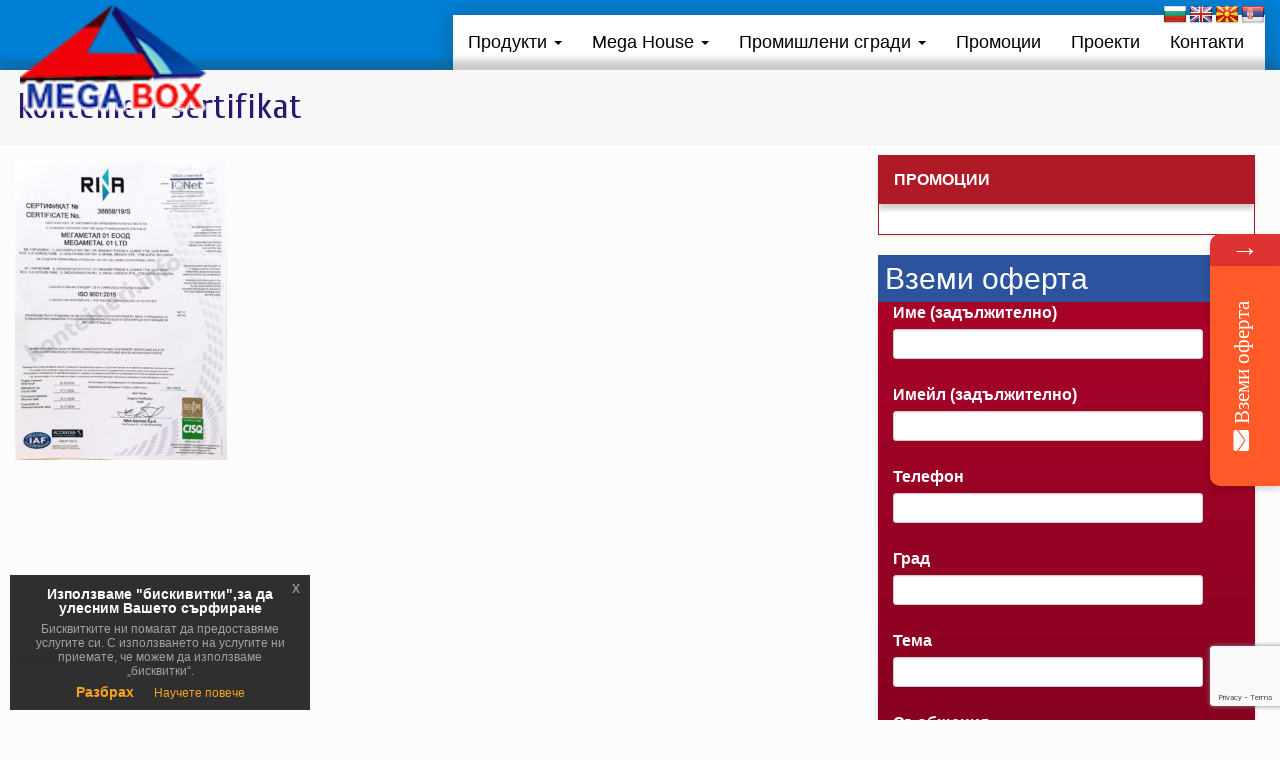

--- FILE ---
content_type: text/html; charset=UTF-8
request_url: https://konteineri.info/%D0%B7%D0%B0-%D0%BD%D0%B0%D1%81/konteineri-sertifikat
body_size: 13809
content:
<!DOCTYPE html>
<html lang="bg-BG">
<head>
<meta charset="UTF-8" />
<meta name="viewport" content="width=device-width; initial-scale=1.0; maximum-scale=1.0; user-scalable=0;" />
<title>konteineri-sertifikat - Контейнери, Фургони и Кабини от Мега БоксКонтейнери, Фургони и Кабини от Мега Бокс</title>
<link rel="pingback" href="https://konteineri.info/xmlrpc.php" />
<link rel="alternate" href="https://konteineri.info/" hreflang="bg-bg" />
<!-- <link rel="stylesheet" type="text/css" media="all" href="https://konteineri.info/wp-content/themes/airflow/style.css" /> -->
<!-- <link rel="stylesheet" type="text/css" media="all" href="https://konteineri.info/wp-content/themes/airflow/css/bootstrap.css" /> -->
<!-- <link rel="stylesheet" type="text/css" media="all" href="https://konteineri.info/wp-content/themes/airflow/css/cloud.css" /> -->
<!-- Owl Carousel Assets -->
<!-- <link href="https://konteineri.info/wp-content/themes/airflow/css/owl.carousel.css" rel="stylesheet" /> -->
<!-- <link href="https://konteineri.info/wp-content/themes/airflow/css/owl.theme.css" rel="stylesheet" /> -->
<!-- <link href="https://konteineri.info/wp-content/themes/airflow/css/owl.transitions.css" rel="stylesheet" /> -->
<!-- <link href="https://konteineri.info/wp-content/themes/airflow/css/jquery-eu-cookie-law-popup.css" rel="stylesheet" /> -->
<link rel="stylesheet" type="text/css" href="//konteineri.info/wp-content/cache/wpfc-minified/7jqivxr4/83p9s.css" media="all"/>
<meta name='robots' content='index, follow, max-image-preview:large, max-snippet:-1, max-video-preview:-1' />
<style>img:is([sizes="auto" i], [sizes^="auto," i]) { contain-intrinsic-size: 3000px 1500px }</style>
<!--[if lt IE 9]>
<script src="https://konteineri.info/wp-content/themes/airflow/js/html5.js"></script>
<![endif]-->
<!-- This site is optimized with the Yoast SEO plugin v26.4 - https://yoast.com/wordpress/plugins/seo/ -->
<link rel="canonical" href="https://konteineri.info/за-нас/konteineri-sertifikat/" />
<meta property="og:locale" content="bg_BG" />
<meta property="og:type" content="article" />
<meta property="og:title" content="konteineri-sertifikat - Контейнери, Фургони и Кабини от Мега Бокс" />
<meta property="og:url" content="https://konteineri.info/за-нас/konteineri-sertifikat/" />
<meta property="og:site_name" content="Контейнери, Фургони и Кабини от Мега Бокс" />
<meta property="og:image" content="https://konteineri.info/%D0%B7%D0%B0-%D0%BD%D0%B0%D1%81/konteineri-sertifikat" />
<meta property="og:image:width" content="846" />
<meta property="og:image:height" content="1200" />
<meta property="og:image:type" content="image/jpeg" />
<meta name="twitter:card" content="summary_large_image" />
<script type="application/ld+json" class="yoast-schema-graph">{"@context":"https://schema.org","@graph":[{"@type":"WebPage","@id":"https://konteineri.info/%D0%B7%D0%B0-%D0%BD%D0%B0%D1%81/konteineri-sertifikat/","url":"https://konteineri.info/%D0%B7%D0%B0-%D0%BD%D0%B0%D1%81/konteineri-sertifikat/","name":"konteineri-sertifikat - Контейнери, Фургони и Кабини от Мега Бокс","isPartOf":{"@id":"https://konteineri.info/#website"},"primaryImageOfPage":{"@id":"https://konteineri.info/%D0%B7%D0%B0-%D0%BD%D0%B0%D1%81/konteineri-sertifikat/#primaryimage"},"image":{"@id":"https://konteineri.info/%D0%B7%D0%B0-%D0%BD%D0%B0%D1%81/konteineri-sertifikat/#primaryimage"},"thumbnailUrl":"https://konteineri.info/wp-content/uploads/2020/06/konteineri-sertifikat.jpg","datePublished":"2020-06-26T06:43:11+00:00","breadcrumb":{"@id":"https://konteineri.info/%D0%B7%D0%B0-%D0%BD%D0%B0%D1%81/konteineri-sertifikat/#breadcrumb"},"inLanguage":"bg-BG","potentialAction":[{"@type":"ReadAction","target":["https://konteineri.info/%D0%B7%D0%B0-%D0%BD%D0%B0%D1%81/konteineri-sertifikat/"]}]},{"@type":"ImageObject","inLanguage":"bg-BG","@id":"https://konteineri.info/%D0%B7%D0%B0-%D0%BD%D0%B0%D1%81/konteineri-sertifikat/#primaryimage","url":"https://konteineri.info/wp-content/uploads/2020/06/konteineri-sertifikat.jpg","contentUrl":"https://konteineri.info/wp-content/uploads/2020/06/konteineri-sertifikat.jpg","width":846,"height":1200},{"@type":"BreadcrumbList","@id":"https://konteineri.info/%D0%B7%D0%B0-%D0%BD%D0%B0%D1%81/konteineri-sertifikat/#breadcrumb","itemListElement":[{"@type":"ListItem","position":1,"name":"Начало","item":"https://konteineri.info/"},{"@type":"ListItem","position":2,"name":"За нас","item":"https://konteineri.info/%d0%b7%d0%b0-%d0%bd%d0%b0%d1%81"},{"@type":"ListItem","position":3,"name":"konteineri-sertifikat"}]},{"@type":"WebSite","@id":"https://konteineri.info/#website","url":"https://konteineri.info/","name":"Контейнери, Фургони и Кабини от Мега Бокс","description":"","potentialAction":[{"@type":"SearchAction","target":{"@type":"EntryPoint","urlTemplate":"https://konteineri.info/?s={search_term_string}"},"query-input":{"@type":"PropertyValueSpecification","valueRequired":true,"valueName":"search_term_string"}}],"inLanguage":"bg-BG"}]}</script>
<!-- / Yoast SEO plugin. -->
<link rel='dns-prefetch' href='//translate.google.com' />
<link rel="alternate" type="application/rss+xml" title="Контейнери, Фургони и Кабини от Мега Бокс &raquo; Поток" href="https://konteineri.info/feed" />
<link rel="alternate" type="application/rss+xml" title="Контейнери, Фургони и Кабини от Мега Бокс &raquo; поток за коментари" href="https://konteineri.info/comments/feed" />
<link rel="alternate" type="application/rss+xml" title="Контейнери, Фургони и Кабини от Мега Бокс &raquo; поток за коментари на konteineri-sertifikat" href="https://konteineri.info/%d0%b7%d0%b0-%d0%bd%d0%b0%d1%81/konteineri-sertifikat/feed" />
<link rel='stylesheet' id='twb-open-sans-css' href='https://fonts.googleapis.com/css?family=Open+Sans%3A300%2C400%2C500%2C600%2C700%2C800&#038;display=swap&#038;ver=6.8.3' type='text/css' media='all' />
<!-- <link rel='stylesheet' id='twbbwg-global-css' href='https://konteineri.info/wp-content/plugins/photo-gallery/booster/assets/css/global.css?ver=1.0.0' type='text/css' media='all' /> -->
<!-- <link rel='stylesheet' id='wp-block-library-css' href='https://konteineri.info/wp-includes/css/dist/block-library/style.min.css?ver=6.8.3' type='text/css' media='all' /> -->
<link rel="stylesheet" type="text/css" href="//konteineri.info/wp-content/cache/wpfc-minified/ff4ijyxf/83p9s.css" media="all"/>
<style id='classic-theme-styles-inline-css' type='text/css'>
/*! This file is auto-generated */
.wp-block-button__link{color:#fff;background-color:#32373c;border-radius:9999px;box-shadow:none;text-decoration:none;padding:calc(.667em + 2px) calc(1.333em + 2px);font-size:1.125em}.wp-block-file__button{background:#32373c;color:#fff;text-decoration:none}
</style>
<style id='global-styles-inline-css' type='text/css'>
:root{--wp--preset--aspect-ratio--square: 1;--wp--preset--aspect-ratio--4-3: 4/3;--wp--preset--aspect-ratio--3-4: 3/4;--wp--preset--aspect-ratio--3-2: 3/2;--wp--preset--aspect-ratio--2-3: 2/3;--wp--preset--aspect-ratio--16-9: 16/9;--wp--preset--aspect-ratio--9-16: 9/16;--wp--preset--color--black: #000000;--wp--preset--color--cyan-bluish-gray: #abb8c3;--wp--preset--color--white: #ffffff;--wp--preset--color--pale-pink: #f78da7;--wp--preset--color--vivid-red: #cf2e2e;--wp--preset--color--luminous-vivid-orange: #ff6900;--wp--preset--color--luminous-vivid-amber: #fcb900;--wp--preset--color--light-green-cyan: #7bdcb5;--wp--preset--color--vivid-green-cyan: #00d084;--wp--preset--color--pale-cyan-blue: #8ed1fc;--wp--preset--color--vivid-cyan-blue: #0693e3;--wp--preset--color--vivid-purple: #9b51e0;--wp--preset--gradient--vivid-cyan-blue-to-vivid-purple: linear-gradient(135deg,rgba(6,147,227,1) 0%,rgb(155,81,224) 100%);--wp--preset--gradient--light-green-cyan-to-vivid-green-cyan: linear-gradient(135deg,rgb(122,220,180) 0%,rgb(0,208,130) 100%);--wp--preset--gradient--luminous-vivid-amber-to-luminous-vivid-orange: linear-gradient(135deg,rgba(252,185,0,1) 0%,rgba(255,105,0,1) 100%);--wp--preset--gradient--luminous-vivid-orange-to-vivid-red: linear-gradient(135deg,rgba(255,105,0,1) 0%,rgb(207,46,46) 100%);--wp--preset--gradient--very-light-gray-to-cyan-bluish-gray: linear-gradient(135deg,rgb(238,238,238) 0%,rgb(169,184,195) 100%);--wp--preset--gradient--cool-to-warm-spectrum: linear-gradient(135deg,rgb(74,234,220) 0%,rgb(151,120,209) 20%,rgb(207,42,186) 40%,rgb(238,44,130) 60%,rgb(251,105,98) 80%,rgb(254,248,76) 100%);--wp--preset--gradient--blush-light-purple: linear-gradient(135deg,rgb(255,206,236) 0%,rgb(152,150,240) 100%);--wp--preset--gradient--blush-bordeaux: linear-gradient(135deg,rgb(254,205,165) 0%,rgb(254,45,45) 50%,rgb(107,0,62) 100%);--wp--preset--gradient--luminous-dusk: linear-gradient(135deg,rgb(255,203,112) 0%,rgb(199,81,192) 50%,rgb(65,88,208) 100%);--wp--preset--gradient--pale-ocean: linear-gradient(135deg,rgb(255,245,203) 0%,rgb(182,227,212) 50%,rgb(51,167,181) 100%);--wp--preset--gradient--electric-grass: linear-gradient(135deg,rgb(202,248,128) 0%,rgb(113,206,126) 100%);--wp--preset--gradient--midnight: linear-gradient(135deg,rgb(2,3,129) 0%,rgb(40,116,252) 100%);--wp--preset--font-size--small: 13px;--wp--preset--font-size--medium: 20px;--wp--preset--font-size--large: 36px;--wp--preset--font-size--x-large: 42px;--wp--preset--spacing--20: 0.44rem;--wp--preset--spacing--30: 0.67rem;--wp--preset--spacing--40: 1rem;--wp--preset--spacing--50: 1.5rem;--wp--preset--spacing--60: 2.25rem;--wp--preset--spacing--70: 3.38rem;--wp--preset--spacing--80: 5.06rem;--wp--preset--shadow--natural: 6px 6px 9px rgba(0, 0, 0, 0.2);--wp--preset--shadow--deep: 12px 12px 50px rgba(0, 0, 0, 0.4);--wp--preset--shadow--sharp: 6px 6px 0px rgba(0, 0, 0, 0.2);--wp--preset--shadow--outlined: 6px 6px 0px -3px rgba(255, 255, 255, 1), 6px 6px rgba(0, 0, 0, 1);--wp--preset--shadow--crisp: 6px 6px 0px rgba(0, 0, 0, 1);}:where(.is-layout-flex){gap: 0.5em;}:where(.is-layout-grid){gap: 0.5em;}body .is-layout-flex{display: flex;}.is-layout-flex{flex-wrap: wrap;align-items: center;}.is-layout-flex > :is(*, div){margin: 0;}body .is-layout-grid{display: grid;}.is-layout-grid > :is(*, div){margin: 0;}:where(.wp-block-columns.is-layout-flex){gap: 2em;}:where(.wp-block-columns.is-layout-grid){gap: 2em;}:where(.wp-block-post-template.is-layout-flex){gap: 1.25em;}:where(.wp-block-post-template.is-layout-grid){gap: 1.25em;}.has-black-color{color: var(--wp--preset--color--black) !important;}.has-cyan-bluish-gray-color{color: var(--wp--preset--color--cyan-bluish-gray) !important;}.has-white-color{color: var(--wp--preset--color--white) !important;}.has-pale-pink-color{color: var(--wp--preset--color--pale-pink) !important;}.has-vivid-red-color{color: var(--wp--preset--color--vivid-red) !important;}.has-luminous-vivid-orange-color{color: var(--wp--preset--color--luminous-vivid-orange) !important;}.has-luminous-vivid-amber-color{color: var(--wp--preset--color--luminous-vivid-amber) !important;}.has-light-green-cyan-color{color: var(--wp--preset--color--light-green-cyan) !important;}.has-vivid-green-cyan-color{color: var(--wp--preset--color--vivid-green-cyan) !important;}.has-pale-cyan-blue-color{color: var(--wp--preset--color--pale-cyan-blue) !important;}.has-vivid-cyan-blue-color{color: var(--wp--preset--color--vivid-cyan-blue) !important;}.has-vivid-purple-color{color: var(--wp--preset--color--vivid-purple) !important;}.has-black-background-color{background-color: var(--wp--preset--color--black) !important;}.has-cyan-bluish-gray-background-color{background-color: var(--wp--preset--color--cyan-bluish-gray) !important;}.has-white-background-color{background-color: var(--wp--preset--color--white) !important;}.has-pale-pink-background-color{background-color: var(--wp--preset--color--pale-pink) !important;}.has-vivid-red-background-color{background-color: var(--wp--preset--color--vivid-red) !important;}.has-luminous-vivid-orange-background-color{background-color: var(--wp--preset--color--luminous-vivid-orange) !important;}.has-luminous-vivid-amber-background-color{background-color: var(--wp--preset--color--luminous-vivid-amber) !important;}.has-light-green-cyan-background-color{background-color: var(--wp--preset--color--light-green-cyan) !important;}.has-vivid-green-cyan-background-color{background-color: var(--wp--preset--color--vivid-green-cyan) !important;}.has-pale-cyan-blue-background-color{background-color: var(--wp--preset--color--pale-cyan-blue) !important;}.has-vivid-cyan-blue-background-color{background-color: var(--wp--preset--color--vivid-cyan-blue) !important;}.has-vivid-purple-background-color{background-color: var(--wp--preset--color--vivid-purple) !important;}.has-black-border-color{border-color: var(--wp--preset--color--black) !important;}.has-cyan-bluish-gray-border-color{border-color: var(--wp--preset--color--cyan-bluish-gray) !important;}.has-white-border-color{border-color: var(--wp--preset--color--white) !important;}.has-pale-pink-border-color{border-color: var(--wp--preset--color--pale-pink) !important;}.has-vivid-red-border-color{border-color: var(--wp--preset--color--vivid-red) !important;}.has-luminous-vivid-orange-border-color{border-color: var(--wp--preset--color--luminous-vivid-orange) !important;}.has-luminous-vivid-amber-border-color{border-color: var(--wp--preset--color--luminous-vivid-amber) !important;}.has-light-green-cyan-border-color{border-color: var(--wp--preset--color--light-green-cyan) !important;}.has-vivid-green-cyan-border-color{border-color: var(--wp--preset--color--vivid-green-cyan) !important;}.has-pale-cyan-blue-border-color{border-color: var(--wp--preset--color--pale-cyan-blue) !important;}.has-vivid-cyan-blue-border-color{border-color: var(--wp--preset--color--vivid-cyan-blue) !important;}.has-vivid-purple-border-color{border-color: var(--wp--preset--color--vivid-purple) !important;}.has-vivid-cyan-blue-to-vivid-purple-gradient-background{background: var(--wp--preset--gradient--vivid-cyan-blue-to-vivid-purple) !important;}.has-light-green-cyan-to-vivid-green-cyan-gradient-background{background: var(--wp--preset--gradient--light-green-cyan-to-vivid-green-cyan) !important;}.has-luminous-vivid-amber-to-luminous-vivid-orange-gradient-background{background: var(--wp--preset--gradient--luminous-vivid-amber-to-luminous-vivid-orange) !important;}.has-luminous-vivid-orange-to-vivid-red-gradient-background{background: var(--wp--preset--gradient--luminous-vivid-orange-to-vivid-red) !important;}.has-very-light-gray-to-cyan-bluish-gray-gradient-background{background: var(--wp--preset--gradient--very-light-gray-to-cyan-bluish-gray) !important;}.has-cool-to-warm-spectrum-gradient-background{background: var(--wp--preset--gradient--cool-to-warm-spectrum) !important;}.has-blush-light-purple-gradient-background{background: var(--wp--preset--gradient--blush-light-purple) !important;}.has-blush-bordeaux-gradient-background{background: var(--wp--preset--gradient--blush-bordeaux) !important;}.has-luminous-dusk-gradient-background{background: var(--wp--preset--gradient--luminous-dusk) !important;}.has-pale-ocean-gradient-background{background: var(--wp--preset--gradient--pale-ocean) !important;}.has-electric-grass-gradient-background{background: var(--wp--preset--gradient--electric-grass) !important;}.has-midnight-gradient-background{background: var(--wp--preset--gradient--midnight) !important;}.has-small-font-size{font-size: var(--wp--preset--font-size--small) !important;}.has-medium-font-size{font-size: var(--wp--preset--font-size--medium) !important;}.has-large-font-size{font-size: var(--wp--preset--font-size--large) !important;}.has-x-large-font-size{font-size: var(--wp--preset--font-size--x-large) !important;}
:where(.wp-block-post-template.is-layout-flex){gap: 1.25em;}:where(.wp-block-post-template.is-layout-grid){gap: 1.25em;}
:where(.wp-block-columns.is-layout-flex){gap: 2em;}:where(.wp-block-columns.is-layout-grid){gap: 2em;}
:root :where(.wp-block-pullquote){font-size: 1.5em;line-height: 1.6;}
</style>
<!-- <link rel='stylesheet' id='contact-form-7-css' href='https://konteineri.info/wp-content/plugins/contact-form-7/includes/css/styles.css?ver=6.1.3' type='text/css' media='all' /> -->
<!-- <link rel='stylesheet' id='google-language-translator-css' href='https://konteineri.info/wp-content/plugins/google-language-translator/css/style.css?ver=6.0.20' type='text/css' media='' /> -->
<!-- <link rel='stylesheet' id='bwg_fonts-css' href='https://konteineri.info/wp-content/plugins/photo-gallery/css/bwg-fonts/fonts.css?ver=0.0.1' type='text/css' media='all' /> -->
<!-- <link rel='stylesheet' id='sumoselect-css' href='https://konteineri.info/wp-content/plugins/photo-gallery/css/sumoselect.min.css?ver=3.4.6' type='text/css' media='all' /> -->
<!-- <link rel='stylesheet' id='mCustomScrollbar-css' href='https://konteineri.info/wp-content/plugins/photo-gallery/css/jquery.mCustomScrollbar.min.css?ver=3.1.5' type='text/css' media='all' /> -->
<!-- <link rel='stylesheet' id='bwg_frontend-css' href='https://konteineri.info/wp-content/plugins/photo-gallery/css/styles.min.css?ver=1.8.35' type='text/css' media='all' /> -->
<!-- <link rel='stylesheet' id='font-awesome-css-css' href='https://konteineri.info/wp-content/plugins/mystickypro-207n/css/font-awesome.min.css?ver=2.0.7' type='text/css' media='all' /> -->
<!-- <link rel='stylesheet' id='mystickyelements-front-css-css' href='https://konteineri.info/wp-content/plugins/mystickypro-207n/css/mystickyelements-front.min.css?ver=2.0.7' type='text/css' media='all' /> -->
<!-- <link rel='stylesheet' id='intl-tel-input-css' href='https://konteineri.info/wp-content/plugins/mystickypro-207n/intl-tel-input-src/build/css/intlTelInput.css?ver=2.0.7' type='text/css' media='all' /> -->
<link rel="stylesheet" type="text/css" href="//konteineri.info/wp-content/cache/wpfc-minified/8utreqyi/83p9s.css" media="all"/>
<script src='//konteineri.info/wp-content/cache/wpfc-minified/7vjw742e/83p9s.js' type="310191709eb7eb771fe96ccb-text/javascript"></script>
<!-- <script type="text/javascript" src="https://konteineri.info/wp-includes/js/jquery/jquery.min.js?ver=3.7.1" id="jquery-core-js"></script> -->
<!-- <script type="text/javascript" src="https://konteineri.info/wp-includes/js/jquery/jquery-migrate.min.js?ver=3.4.1" id="jquery-migrate-js"></script> -->
<!-- <script type="text/javascript" src="https://konteineri.info/wp-content/plugins/photo-gallery/booster/assets/js/circle-progress.js?ver=1.2.2" id="twbbwg-circle-js"></script> -->
<script type="310191709eb7eb771fe96ccb-text/javascript" id="twbbwg-global-js-extra">
/* <![CDATA[ */
var twb = {"nonce":"f5f4d26ac0","ajax_url":"https:\/\/konteineri.info\/wp-admin\/admin-ajax.php","plugin_url":"https:\/\/konteineri.info\/wp-content\/plugins\/photo-gallery\/booster","href":"https:\/\/konteineri.info\/wp-admin\/admin.php?page=twbbwg_photo-gallery"};
var twb = {"nonce":"f5f4d26ac0","ajax_url":"https:\/\/konteineri.info\/wp-admin\/admin-ajax.php","plugin_url":"https:\/\/konteineri.info\/wp-content\/plugins\/photo-gallery\/booster","href":"https:\/\/konteineri.info\/wp-admin\/admin.php?page=twbbwg_photo-gallery"};
/* ]]> */
</script>
<script src='//konteineri.info/wp-content/cache/wpfc-minified/1pecpcr7/83p9s.js' type="310191709eb7eb771fe96ccb-text/javascript"></script>
<!-- <script type="text/javascript" src="https://konteineri.info/wp-content/plugins/photo-gallery/booster/assets/js/global.js?ver=1.0.0" id="twbbwg-global-js"></script> -->
<!-- <script type="text/javascript" src="https://konteineri.info/wp-content/plugins/photo-gallery/js/jquery.sumoselect.min.js?ver=3.4.6" id="sumoselect-js"></script> -->
<!-- <script type="text/javascript" src="https://konteineri.info/wp-content/plugins/photo-gallery/js/tocca.min.js?ver=2.0.9" id="bwg_mobile-js"></script> -->
<!-- <script type="text/javascript" src="https://konteineri.info/wp-content/plugins/photo-gallery/js/jquery.mCustomScrollbar.concat.min.js?ver=3.1.5" id="mCustomScrollbar-js"></script> -->
<!-- <script type="text/javascript" src="https://konteineri.info/wp-content/plugins/photo-gallery/js/jquery.fullscreen.min.js?ver=0.6.0" id="jquery-fullscreen-js"></script> -->
<script type="310191709eb7eb771fe96ccb-text/javascript" id="bwg_frontend-js-extra">
/* <![CDATA[ */
var bwg_objectsL10n = {"bwg_field_required":"field is required.","bwg_mail_validation":"This is not a valid email address.","bwg_search_result":"There are no images matching your search.","bwg_select_tag":"Select Tag","bwg_order_by":"Order By","bwg_search":"Search","bwg_show_ecommerce":"Show Ecommerce","bwg_hide_ecommerce":"Hide Ecommerce","bwg_show_comments":"Show Comments","bwg_hide_comments":"Hide Comments","bwg_restore":"Restore","bwg_maximize":"Maximize","bwg_fullscreen":"Fullscreen","bwg_exit_fullscreen":"Exit Fullscreen","bwg_search_tag":"SEARCH...","bwg_tag_no_match":"No tags found","bwg_all_tags_selected":"All tags selected","bwg_tags_selected":"tags selected","play":"Play","pause":"Pause","is_pro":"","bwg_play":"Play","bwg_pause":"Pause","bwg_hide_info":"Hide info","bwg_show_info":"Show info","bwg_hide_rating":"Hide rating","bwg_show_rating":"Show rating","ok":"Ok","cancel":"Cancel","select_all":"Select all","lazy_load":"0","lazy_loader":"https:\/\/konteineri.info\/wp-content\/plugins\/photo-gallery\/images\/ajax_loader.png","front_ajax":"0","bwg_tag_see_all":"see all tags","bwg_tag_see_less":"see less tags"};
/* ]]> */
</script>
<script src='//konteineri.info/wp-content/cache/wpfc-minified/l0aphv6m/83p9s.js' type="310191709eb7eb771fe96ccb-text/javascript"></script>
<!-- <script type="text/javascript" src="https://konteineri.info/wp-content/plugins/photo-gallery/js/scripts.min.js?ver=1.8.35" id="bwg_frontend-js"></script> -->
<link rel="https://api.w.org/" href="https://konteineri.info/wp-json/" /><link rel="alternate" title="JSON" type="application/json" href="https://konteineri.info/wp-json/wp/v2/media/631" /><link rel="EditURI" type="application/rsd+xml" title="RSD" href="https://konteineri.info/xmlrpc.php?rsd" />
<meta name="generator" content="WordPress 6.8.3" />
<link rel='shortlink' href='https://konteineri.info/?p=631' />
<link rel="alternate" title="oEmbed (JSON)" type="application/json+oembed" href="https://konteineri.info/wp-json/oembed/1.0/embed?url=https%3A%2F%2Fkonteineri.info%2F%25d0%25b7%25d0%25b0-%25d0%25bd%25d0%25b0%25d1%2581%2Fkonteineri-sertifikat" />
<link rel="alternate" title="oEmbed (XML)" type="text/xml+oembed" href="https://konteineri.info/wp-json/oembed/1.0/embed?url=https%3A%2F%2Fkonteineri.info%2F%25d0%25b7%25d0%25b0-%25d0%25bd%25d0%25b0%25d1%2581%2Fkonteineri-sertifikat&#038;format=xml" />
<style>p.hello{font-size:12px;color:darkgray;}#google_language_translator,#flags{text-align:left;}#google_language_translator,#language{clear:both;width:160px;text-align:right;}#language{float:right;}#flags{text-align:right;width:165px;float:right;clear:right;}#flags ul{float:right!important;}p.hello{text-align:right;float:right;clear:both;}.glt-clear{height:0px;clear:both;margin:0px;padding:0px;}#flags{width:165px;}#flags a{display:inline-block;margin-left:2px;}#google_language_translator a{display:none!important;}div.skiptranslate.goog-te-gadget{display:inline!important;}.goog-te-gadget{color:transparent!important;}.goog-te-gadget{font-size:0px!important;}.goog-branding{display:none;}.goog-tooltip{display: none!important;}.goog-tooltip:hover{display: none!important;}.goog-text-highlight{background-color:transparent!important;border:none!important;box-shadow:none!important;}#google_language_translator{display:none;}#google_language_translator select.goog-te-combo{color:#32373c;}div.skiptranslate{display:none!important;}body{top:0px!important;}#goog-gt-{display:none!important;}font font{background-color:transparent!important;box-shadow:none!important;position:initial!important;}#glt-translate-trigger{left:20px;right:auto;}#glt-translate-trigger > span{color:#ffffff;}#glt-translate-trigger{background:#f89406;}.goog-te-gadget .goog-te-combo{width:100%;}</style><link rel="shortcut icon" href="https://konteineri.info/wp-content/uploads/2016/06/megabox-logo.png" type="image/x-icon" />
</head>
<body class="attachment wp-singular attachment-template-default attachmentid-631 attachment-jpeg wp-theme-airflow">
<div id="wrapper">
<div class="container-fluid">
<div class="row clearfix">
<header id="header">
<div class="navbar navbar-inverse">
<div class="navbar-header">
<button type="button" class="navbar-toggle" data-toggle="collapse" data-target=".navbar-inverse-collapse">
<span class="icon-bar"></span>
<span class="icon-bar"></span>
<span class="icon-bar"></span>
</button>
<a class="logo" href="https://konteineri.info/"><img alt="контейнери" src="https://konteineri.info/wp-content/uploads/2024/04/MegaBoxLogo-3-2-copy.png" width="188" height="107" />
<h1>Контейнери</h1>
</a>
</div>
<div class="navbar-collapse collapse navbar-inverse-collapse">
<ul id="menu-top_menu" class="nav"><li id="menu-item-33" class="menu-item menu-item-type-custom menu-item-object-custom menu-item-has-children menu-item-33 dropdown"><a title="Продукти" href="#" data-toggle="dropdown" class="dropdown-toggle" aria-haspopup="true">Продукти <span class="caret"></span></a>
<ul role="menu" class=" dropdown-menu">
<li id="menu-item-82" class="menu-item menu-item-type-post_type menu-item-object-page menu-item-82"><a title="Офис Контейнери" href="https://konteineri.info/%d0%be%d1%84%d0%b8%d1%81-%d0%ba%d0%be%d0%bd%d1%82%d0%b5%d0%b9%d0%bd%d0%b5%d1%80%d0%b8">Офис Контейнери</a></li>
<li id="menu-item-168" class="menu-item menu-item-type-post_type menu-item-object-page menu-item-168"><a title="Складови контейнери" href="https://konteineri.info/%d1%81%d0%ba%d0%bb%d0%b0%d0%b4%d0%be%d0%b2%d0%b8-%d0%ba%d0%be%d0%bd%d1%82%d0%b5%d0%b9%d0%bd%d0%b5%d1%80%d0%b8">Складови контейнери</a></li>
<li id="menu-item-169" class="menu-item menu-item-type-post_type menu-item-object-page menu-item-169"><a title="Строителни контейнери" href="https://konteineri.info/%d1%81%d1%82%d1%80%d0%be%d0%b8%d1%82%d0%b5%d0%bb%d0%bd%d0%b8-%d0%ba%d0%be%d0%bd%d1%82%d0%b5%d0%b9%d0%bd%d0%b5%d1%80%d0%b8">Строителни контейнери</a></li>
<li id="menu-item-165" class="menu-item menu-item-type-post_type menu-item-object-page menu-item-165"><a title="Контейнери по индивидуален проект" href="https://konteineri.info/%d0%ba%d0%be%d0%bd%d1%82%d0%b5%d0%b9%d0%bd%d0%b5%d1%80%d0%b8-%d0%bf%d0%be-%d0%b8%d0%bd%d0%b4%d0%b8%d0%b2%d0%b8%d0%b4%d1%83%d0%b0%d0%bb%d0%b5%d0%bd-%d0%bf%d1%80%d0%be%d0%b5%d0%ba%d1%82">Контейнери по индивидуален проект</a></li>
<li id="menu-item-166" class="menu-item menu-item-type-post_type menu-item-object-page menu-item-166"><a title="Котелни отделения" href="https://konteineri.info/%d0%ba%d0%be%d1%82%d0%b5%d0%bb%d0%bd%d0%b8-%d0%be%d1%82%d0%b4%d0%b5%d0%bb%d0%b5%d0%bd%d0%b8%d1%8f">Котелни отделения</a></li>
<li id="menu-item-167" class="menu-item menu-item-type-post_type menu-item-object-page menu-item-167"><a title="Санитарни контейнери" href="https://konteineri.info/%d1%81%d0%b0%d0%bd%d0%b8%d1%82%d0%b0%d1%80%d0%bd%d0%b8-%d0%ba%d0%be%d0%bd%d1%82%d0%b5%d0%b9%d0%bd%d0%b5%d1%80%d0%b8">Санитарни контейнери</a></li>
<li id="menu-item-164" class="menu-item menu-item-type-post_type menu-item-object-page menu-item-164"><a title="Кабини и Павилиони" href="https://konteineri.info/%d0%ba%d0%b0%d0%b1%d0%b8%d0%bd%d0%b8-%d0%b8-%d0%bf%d0%b0%d0%b2%d0%b8%d0%bb%d0%b8%d0%be%d0%bd%d0%b8">Кабини и Павилиони</a></li>
<li id="menu-item-171" class="menu-item menu-item-type-post_type menu-item-object-page menu-item-171"><a title="Гаражи" href="https://konteineri.info/%d0%b3%d0%b0%d1%80%d0%b0%d0%b6%d0%b8">Гаражи</a></li>
<li id="menu-item-193" class="menu-item menu-item-type-post_type menu-item-object-page menu-item-193"><a title="Бидони и резервоари" href="https://konteineri.info/%d0%b1%d0%b8%d0%b4%d0%be%d0%bd%d0%b8-%d1%80%d0%b5%d0%b7%d0%b5%d1%80%d0%b2%d0%be%d0%b0%d1%80%d0%b8">Бидони и резервоари</a></li>
</ul>
</li>
<li id="menu-item-372" class="menu-item menu-item-type-custom menu-item-object-custom menu-item-has-children menu-item-372 dropdown"><a title="Mega House" href="#" data-toggle="dropdown" class="dropdown-toggle" aria-haspopup="true">Mega House <span class="caret"></span></a>
<ul role="menu" class=" dropdown-menu">
<li id="menu-item-378" class="menu-item menu-item-type-post_type menu-item-object-page menu-item-378"><a title="Албена сглобяеми къщи" href="https://konteineri.info/%d0%b0%d0%bc%d0%b5%d1%80%d0%b8%d0%ba%d0%b0%d0%bd%d1%81%d0%ba%d0%b8-%d1%81%d0%b3%d0%bb%d0%be%d0%b1%d1%8f%d0%b5%d0%bc%d0%b8-%d0%ba%d1%8a%d1%89%d0%b8/albena-sglobqemi-kashti">Албена сглобяеми къщи</a></li>
<li id="menu-item-377" class="menu-item menu-item-type-post_type menu-item-object-page menu-item-377"><a title="Надежда сглобяеми къщи" href="https://konteineri.info/%d0%b0%d0%bc%d0%b5%d1%80%d0%b8%d0%ba%d0%b0%d0%bd%d1%81%d0%ba%d0%b8-%d1%81%d0%b3%d0%bb%d0%be%d0%b1%d1%8f%d0%b5%d0%bc%d0%b8-%d0%ba%d1%8a%d1%89%d0%b8/nadejda-sglobqemi-kashti">Надежда сглобяеми къщи</a></li>
<li id="menu-item-376" class="menu-item menu-item-type-post_type menu-item-object-page menu-item-376"><a title="Маргарита сглобяеми къщи" href="https://konteineri.info/%d0%b0%d0%bc%d0%b5%d1%80%d0%b8%d0%ba%d0%b0%d0%bd%d1%81%d0%ba%d0%b8-%d1%81%d0%b3%d0%bb%d0%be%d0%b1%d1%8f%d0%b5%d0%bc%d0%b8-%d0%ba%d1%8a%d1%89%d0%b8/margarita-sglobqemi-kashti">Маргарита сглобяеми къщи</a></li>
<li id="menu-item-375" class="menu-item menu-item-type-post_type menu-item-object-page menu-item-375"><a title="Варна сглобяеми къщи" href="https://konteineri.info/%d0%b0%d0%bc%d0%b5%d1%80%d0%b8%d0%ba%d0%b0%d0%bd%d1%81%d0%ba%d0%b8-%d1%81%d0%b3%d0%bb%d0%be%d0%b1%d1%8f%d0%b5%d0%bc%d0%b8-%d0%ba%d1%8a%d1%89%d0%b8/varna-sglobqemi-kashti">Варна сглобяеми къщи</a></li>
<li id="menu-item-374" class="menu-item menu-item-type-post_type menu-item-object-page menu-item-374"><a title="Пловдив сглобяеми къщи" href="https://konteineri.info/%d0%b0%d0%bc%d0%b5%d1%80%d0%b8%d0%ba%d0%b0%d0%bd%d1%81%d0%ba%d0%b8-%d1%81%d0%b3%d0%bb%d0%be%d0%b1%d1%8f%d0%b5%d0%bc%d0%b8-%d0%ba%d1%8a%d1%89%d0%b8/plovdiv-sglobqemi-kashti">Пловдив сглобяеми къщи</a></li>
<li id="menu-item-373" class="menu-item menu-item-type-post_type menu-item-object-page menu-item-373"><a title="София сглобяеми къщи" href="https://konteineri.info/%d0%b0%d0%bc%d0%b5%d1%80%d0%b8%d0%ba%d0%b0%d0%bd%d1%81%d0%ba%d0%b8-%d1%81%d0%b3%d0%bb%d0%be%d0%b1%d1%8f%d0%b5%d0%bc%d0%b8-%d0%ba%d1%8a%d1%89%d0%b8/sofia-sglobqemi-kashti">София сглобяеми къщи</a></li>
<li id="menu-item-385" class="menu-item menu-item-type-post_type menu-item-object-page menu-item-385"><a title="Алое сглобяеми къщи" href="https://konteineri.info/%d0%b0%d0%bb%d0%be%d0%b5-%d1%81%d0%b3%d0%bb%d0%be%d0%b1%d1%8f%d0%b5%d0%bc%d0%b8-%d0%ba%d1%8a%d1%89%d0%b8">Алое сглобяеми къщи</a></li>
</ul>
</li>
<li id="menu-item-778" class="menu-item menu-item-type-custom menu-item-object-custom menu-item-has-children menu-item-778 dropdown"><a title="Промишлени сгради" href="#" data-toggle="dropdown" class="dropdown-toggle" aria-haspopup="true">Промишлени сгради <span class="caret"></span></a>
<ul role="menu" class=" dropdown-menu">
<li id="menu-item-779" class="menu-item menu-item-type-post_type menu-item-object-page menu-item-779"><a title="Складове за съхранение" href="https://konteineri.info/promishleni-sgradi/%d1%81%d0%ba%d0%bb%d0%b0%d0%b4%d0%be%d0%b2%d0%b5-%d0%b7%d0%b0-%d1%81%d1%8a%d1%85%d1%80%d0%b0%d0%bd%d0%b5%d0%bd%d0%b8%d0%b5">Складове за съхранение</a></li>
<li id="menu-item-783" class="menu-item menu-item-type-post_type menu-item-object-page menu-item-783"><a title="Логистични центрове" href="https://konteineri.info/promishleni-sgradi/%d0%bb%d0%be%d0%b3%d0%b8%d1%81%d1%82%d0%b8%d1%87%d0%bd%d0%b8-%d1%86%d0%b5%d0%bd%d1%82%d1%80%d0%be%d0%b2%d0%b5">Логистични центрове</a></li>
<li id="menu-item-781" class="menu-item menu-item-type-post_type menu-item-object-page menu-item-781"><a title="Производствени халета" href="https://konteineri.info/promishleni-sgradi/%d0%bf%d1%80%d0%be%d0%b8%d0%b7%d0%b2%d0%be%d0%b4%d1%81%d1%82%d0%b2%d0%b5%d0%bd%d0%b8-%d1%85%d0%b0%d0%bb%d0%b5%d1%82%d0%b0">Производствени халета</a></li>
<li id="menu-item-782" class="menu-item menu-item-type-post_type menu-item-object-page menu-item-782"><a title="Мострени зали" href="https://konteineri.info/promishleni-sgradi/%d0%bc%d0%be%d1%81%d1%82%d1%80%d0%b5%d0%bd%d0%b8-%d0%b7%d0%b0%d0%bb%d0%b8">Мострени зали</a></li>
<li id="menu-item-780" class="menu-item menu-item-type-post_type menu-item-object-page menu-item-780"><a title="Работни помещения" href="https://konteineri.info/promishleni-sgradi/%d1%80%d0%b0%d0%b1%d0%be%d1%82%d0%bd%d0%b8-%d0%bf%d0%be%d0%bc%d0%b5%d1%89%d0%b5%d0%bd%d0%b8%d1%8f">Работни помещения</a></li>
</ul>
</li>
<li id="menu-item-34" class="menu-item menu-item-type-taxonomy menu-item-object-category menu-item-34"><a title="Промоции" href="https://konteineri.info/content/%d0%bf%d1%80%d0%be%d0%bc%d0%be%d1%86%d0%b8%d0%b8">Промоции</a></li>
<li id="menu-item-582" class="menu-item menu-item-type-custom menu-item-object-custom menu-item-582"><a title="Проекти" href="https://konteineri.info/project">Проекти</a></li>
<li id="menu-item-27" class="menu-item menu-item-type-post_type menu-item-object-page menu-item-27"><a title="Контакти" href="https://konteineri.info/%d0%ba%d0%be%d0%bd%d1%82%d0%b0%d0%ba%d1%82%d0%b8">Контакти</a></li>
</ul><div class="language-switcher pull-right">
<div id="flags" class="size24"><ul id="sortable" class="ui-sortable" style="float:left"><li id='Bulgarian'><a href='#' title='Bulgarian' class='nturl notranslate bg flag Bulgarian'></a></li><li id='English'><a href='#' title='English' class='nturl notranslate en flag English'></a></li><li id='Macedonian'><a href='#' title='Macedonian' class='nturl notranslate mk flag Macedonian'></a></li><li id='Serbian'><a href='#' title='Serbian' class='nturl notranslate sr flag Serbian'></a></li></ul></div><div id="google_language_translator" class="default-language-bg"></div></div>   
</div>
</div>
<!-- End of nav menu -->
<div class="clear"></div>
<div class="clear"></div>
</header>
</div>
<div class="row">
<div class="sub-header">
<h1>konteineri-sertifikat</h1>
</div>
<div class="col-lg-8">
<section>
<article class="singlepost">
<p class="attachment"><a href='https://konteineri.info/wp-content/uploads/2020/06/konteineri-sertifikat.jpg'><img fetchpriority="high" decoding="async" width="212" height="300" src="https://konteineri.info/wp-content/uploads/2020/06/konteineri-sertifikat-212x300.jpg" class="attachment-medium size-medium" alt="" srcset="https://konteineri.info/wp-content/uploads/2020/06/konteineri-sertifikat-212x300.jpg 212w, https://konteineri.info/wp-content/uploads/2020/06/konteineri-sertifikat-722x1024.jpg 722w, https://konteineri.info/wp-content/uploads/2020/06/konteineri-sertifikat-768x1089.jpg 768w, https://konteineri.info/wp-content/uploads/2020/06/konteineri-sertifikat.jpg 846w" sizes="(max-width: 212px) 100vw, 212px" /></a></p>
</article>
</section>
</div>	
<div class="col-lg-4 col-xs-12">
<aside class="widget">
<div class="panel panel-primary">
<div class="panel-heading">
<h3 class="panel-title">Промоции</h3>
</div>
<div class="panel-body">
<script src="https://konteineri.info/wp-content/themes/airflow/js/owl.carousel.min.js" type="310191709eb7eb771fe96ccb-text/javascript"></script>
<script type="310191709eb7eb771fe96ccb-text/javascript">
jQuery(document).ready(function() {
var owl = jQuery("#promo");
owl.owlCarousel({
navigation : false,
singleItem : true,
transitionStyle : "backSlide"
});
});
</script>		
<div id="promo" class="owl-carousel owl-theme">
</div>	
</div></div>
<h2 class="contact-header">Вземи оферта</h2>
<div class="contact">
<div class="wpcf7 no-js" id="wpcf7-f262-o1" lang="bg-BG" dir="ltr" data-wpcf7-id="262">
<div class="screen-reader-response"><p role="status" aria-live="polite" aria-atomic="true"></p> <ul></ul></div>
<form action="/%D0%B7%D0%B0-%D0%BD%D0%B0%D1%81/konteineri-sertifikat#wpcf7-f262-o1" method="post" class="wpcf7-form init" aria-label="Формуляр за контакт" novalidate="novalidate" data-status="init">
<fieldset class="hidden-fields-container"><input type="hidden" name="_wpcf7" value="262" /><input type="hidden" name="_wpcf7_version" value="6.1.3" /><input type="hidden" name="_wpcf7_locale" value="bg_BG" /><input type="hidden" name="_wpcf7_unit_tag" value="wpcf7-f262-o1" /><input type="hidden" name="_wpcf7_container_post" value="0" /><input type="hidden" name="_wpcf7_posted_data_hash" value="" /><input type="hidden" name="_wpcf7_recaptcha_response" value="" />
</fieldset>
<div class="col-lg-12">
<div class="form-group">
<p><label class="control-label" for="focusedInput">Име (задължително)</label><br />
<span class="wpcf7-form-control-wrap" data-name="your-name"><input size="40" maxlength="400" class="wpcf7-form-control wpcf7-text wpcf7-validates-as-required form-control input-sm" aria-required="true" aria-invalid="false" value="" type="text" name="your-name" /></span>
</p>
</div>
<div class="form-group">
<p><label class="control-label" for="focusedInput">Имейл (задължително)</label><br />
<span class="wpcf7-form-control-wrap" data-name="your-email"><input size="40" maxlength="400" class="wpcf7-form-control wpcf7-email wpcf7-validates-as-required wpcf7-text wpcf7-validates-as-email form-control input-sm" aria-required="true" aria-invalid="false" value="" type="email" name="your-email" /></span>
</p>
</div>
</div>
<div class="col-lg-12">
<div class="form-group">
<p><label class="control-label" for="focusedInput">Телефон</label><br />
<span class="wpcf7-form-control-wrap" data-name="phone-550"><input size="40" maxlength="400" class="wpcf7-form-control wpcf7-text form-control input-sm" aria-invalid="false" value="" type="text" name="phone-550" /></span>
</p>
</div>
<div class="form-group">
<p><label class="control-label" for="focusedInput">Град</label><br />
<span class="wpcf7-form-control-wrap" data-name="city"><input size="40" maxlength="400" class="wpcf7-form-control wpcf7-text form-control input-sm" aria-invalid="false" value="" type="text" name="city" /></span>
</p>
</div>
<div class="form-group">
<p><label class="control-label" for="focusedInput">Тема</label><br />
<span class="wpcf7-form-control-wrap" data-name="your-subject"><input size="40" maxlength="400" class="wpcf7-form-control wpcf7-text form-control input-sm" aria-invalid="false" value="" type="text" name="your-subject" /></span>
</p>
</div>
</div>
<div class="col-lg-12">
<div class="form-group" style="width:100%;">
<p><label class="control-label" for="focusedInput">Съобщения</label><br />
<span class="wpcf7-form-control-wrap" data-name="your-message"><textarea cols="40" rows="10" maxlength="2000" class="wpcf7-form-control wpcf7-textarea form-control" aria-invalid="false" name="your-message"></textarea></span>
</p>
</div>
</div>
<div class="form-group pull-right" style="margin:15px 0;">
<p><input class="wpcf7-form-control wpcf7-submit has-spinner btn btn-primary" type="submit" value="Изпрати" />
</p>
</div><div class="wpcf7-response-output" aria-hidden="true"></div>
</form>
</div>
</div>
<div class="quick-contact-box panel panel-primary">
<div class="panel-heading">
<h3 class="panel-title">Бърза връзка</h3>
</div>
<div class="panel-body quick-contact">
<h5>Имате въпроси? <span>Обадете се <br/>  <a href="tel:+359887544555">0887 544 555</a><br> 0894 488 422 - 0895 505 609<br/><a href="tel:+359894488428">0894 48 84 28</a><br/><a href="tel:+359895505601">0895 50 56 01</a></span></h5>	
</div>
</div>
<div class="panel panel-primary">
<div class="panel-heading">
<h3 class="panel-title">Полезни връзки</h3>
</div>
<div class="panel-body">
</div>
</div>
<div class="clear"></div>
</aside>
</div></div>
<div class="row">
<footer id="footer">
<div class="col-lg-3">
<aside class="widget">
<h3 class="widget-title">Контакти</h3>
<p class="phone"><i class="glyphicon glyphicon-phone"></i> <span><a href="tel:+359887544555">0887 544 555</a></span> <i class="glyphicon glyphicon-phone"></i> <span>0894 488 422 - 0895 505 609</span>
<i class="glyphicon glyphicon-phone"></i> <span><a href="tel:+359894488428">0894 48 84 28</a></span>
<i class="glyphicon glyphicon-phone"></i> <span><a href="tel:+359895505611">0895 50 56 11</a></span>
</p>                                    <div class="clear"></div>
<p><i class="glyphicon glyphicon-map-marker"></i> Околовръстен път, южна дъга 138 ( между драгалевци и сименово, посока Пловдив ),София</p>
<p><i class="glyphicon glyphicon-globe"></i> konteineri.info</p>
<p><a target="_blank" href="https://konteineri.eu">Контейнери</a></p>
</aside>
</div>
<div class="col-lg-5">
<aside class="widget">
<h3 class="widget-title">Страници</h3>
<ul>
<li class="cat-item-none">Няма категории</li>         	                            <li class="page_item page-item-286"><a href="https://konteineri.info/%d0%b0%d0%bc%d0%b5%d1%80%d0%b8%d0%ba%d0%b0%d0%bd%d1%81%d0%ba%d0%b8-%d1%81%d0%b3%d0%bb%d0%be%d0%b1%d1%8f%d0%b5%d0%bc%d0%b8-%d0%ba%d1%8a%d1%89%d0%b8">Американски тип сглобяеми къщи</a></li>
<li class="page_item page-item-177"><a href="https://konteineri.info/%d0%b1%d0%b8%d0%b4%d0%be%d0%bd%d0%b8-%d1%80%d0%b5%d0%b7%d0%b5%d1%80%d0%b2%d0%be%d0%b0%d1%80%d0%b8">Бидони и резервоари</a></li>
<li class="page_item page-item-194"><a href="https://konteineri.info/%d0%b3%d0%b0%d0%bb%d0%b5%d1%80%d0%b8%d1%8f">Галерия</a></li>
<li class="page_item page-item-155"><a href="https://konteineri.info/%d0%b3%d0%b0%d1%80%d0%b0%d0%b6%d0%b8">Гаражи</a></li>
<li class="page_item page-item-456"><a href="https://konteineri.info/%d0%b4%d0%b5%d0%ba%d0%bb%d0%b0%d1%80%d0%b0%d1%86%d0%b8%d1%8f-%d0%b7%d0%b0-%d0%ba%d0%b0%d1%87%d0%b5%d1%81%d1%82%d0%b2%d0%be">Декларация за качество</a></li>
<li class="page_item page-item-6 current_page_ancestor current_page_parent"><a href="https://konteineri.info/%d0%b7%d0%b0-%d0%bd%d0%b0%d1%81">За нас</a></li>
<li class="page_item page-item-14"><a href="https://konteineri.info/%d0%ba%d0%b0%d0%b1%d0%b8%d0%bd%d0%b8">Кабини</a></li>
<li class="page_item page-item-153"><a href="https://konteineri.info/%d0%ba%d0%b0%d0%b1%d0%b8%d0%bd%d0%b8-%d0%b8-%d0%bf%d0%b0%d0%b2%d0%b8%d0%bb%d0%b8%d0%be%d0%bd%d0%b8">Кабини и Павилиони</a></li>
<li class="page_item page-item-8"><a href="https://konteineri.info/%d0%ba%d0%be%d0%bd%d1%82%d0%b0%d0%ba%d1%82%d0%b8">Контакти</a></li>
<li class="page_item page-item-10"><a href="https://konteineri.info/%d0%ba%d0%be%d0%bd%d1%82%d0%b5%d0%b9%d0%bd%d0%b5%d1%80%d0%b8">Контейнери</a></li>
<li class="page_item page-item-141"><a href="https://konteineri.info/%d0%ba%d0%be%d0%bd%d1%82%d0%b5%d0%b9%d0%bd%d0%b5%d1%80%d0%b8-%d0%bf%d0%be-%d0%b8%d0%bd%d0%b4%d0%b8%d0%b2%d0%b8%d0%b4%d1%83%d0%b0%d0%bb%d0%b5%d0%bd-%d0%bf%d1%80%d0%be%d0%b5%d0%ba%d1%82">Контейнери по индивидуален проект</a></li>
<li class="page_item page-item-135"><a href="https://konteineri.info/%d0%ba%d0%be%d1%82%d0%b5%d0%bb%d0%bd%d0%b8-%d0%be%d1%82%d0%b4%d0%b5%d0%bb%d0%b5%d0%bd%d0%b8%d1%8f">Котелни отделения</a></li>
<li class="page_item page-item-80"><a href="https://konteineri.info/%d0%be%d1%84%d0%b8%d1%81-%d0%ba%d0%be%d0%bd%d1%82%d0%b5%d0%b9%d0%bd%d0%b5%d1%80%d0%b8">Офис Контейнери</a></li>
<li class="page_item page-item-500"><a href="https://konteineri.info/%d0%bf%d0%be%d0%bb%d0%b8%d1%82%d0%b8%d0%ba%d0%b0-%d0%b7%d0%b0-%d0%bf%d0%be%d0%b2%d0%b5%d1%80%d0%b8%d1%82%d0%b5%d0%bb%d0%bd%d0%be%d1%81%d1%82-%d0%bd%d0%b0-konteineri-info">Политика за поверителност на konteineri.info</a></li>
<li class="page_item page-item-254"><a href="https://konteineri.info/%d0%bf%d1%80%d0%b5%d0%bd%d0%be%d1%81%d0%b8%d0%bc%d0%b8-%d0%b5%d0%ba%d0%be-%d0%ba%d1%8a%d1%89%d0%b8">Преносими еко къщи</a></li>
<li class="page_item page-item-755 page_item_has_children"><a href="https://konteineri.info/promishleni-sgradi">Промишлени сгради</a>
<ul class='children'>
<li class="page_item page-item-757"><a href="https://konteineri.info/promishleni-sgradi/%d0%bb%d0%be%d0%b3%d0%b8%d1%81%d1%82%d0%b8%d1%87%d0%bd%d0%b8-%d1%86%d0%b5%d0%bd%d1%82%d1%80%d0%be%d0%b2%d0%b5">Логистични центрове</a></li>
<li class="page_item page-item-760"><a href="https://konteineri.info/promishleni-sgradi/%d0%bc%d0%be%d1%81%d1%82%d1%80%d0%b5%d0%bd%d0%b8-%d0%b7%d0%b0%d0%bb%d0%b8">Мострени зали</a></li>
<li class="page_item page-item-763"><a href="https://konteineri.info/promishleni-sgradi/%d0%bf%d1%80%d0%be%d0%b8%d0%b7%d0%b2%d0%be%d0%b4%d1%81%d1%82%d0%b2%d0%b5%d0%bd%d0%b8-%d1%85%d0%b0%d0%bb%d0%b5%d1%82%d0%b0">Производствени халета</a></li>
<li class="page_item page-item-766"><a href="https://konteineri.info/promishleni-sgradi/%d1%80%d0%b0%d0%b1%d0%be%d1%82%d0%bd%d0%b8-%d0%bf%d0%be%d0%bc%d0%b5%d1%89%d0%b5%d0%bd%d0%b8%d1%8f">Работни помещения</a></li>
<li class="page_item page-item-769"><a href="https://konteineri.info/promishleni-sgradi/%d1%81%d0%ba%d0%bb%d0%b0%d0%b4%d0%be%d0%b2%d0%b5-%d0%b7%d0%b0-%d1%81%d1%8a%d1%85%d1%80%d0%b0%d0%bd%d0%b5%d0%bd%d0%b8%d0%b5">Складове за съхранение</a></li>
</ul>
</li>
<li class="page_item page-item-16"><a href="https://konteineri.info/%d0%bf%d1%80%d0%be%d0%bc%d0%b8%d1%88%d0%bb%d0%b5%d0%bd%d0%b8-%d1%85%d0%b0%d0%bb%d0%b5%d1%82%d0%b0">Промишлени халета</a></li>
<li class="page_item page-item-200"><a href="https://konteineri.info/%d1%80%d0%b5%d1%84%d0%b5%d1%80%d0%b5%d0%bd%d1%86%d0%b8%d0%b8">Референции</a></li>
<li class="page_item page-item-18"><a href="https://konteineri.info/%d1%81%d0%b0%d0%bd%d0%b8%d1%82%d0%b0%d1%80%d0%bd%d0%b8-%d0%ba%d0%be%d0%bd%d1%82%d0%b5%d0%b9%d0%bd%d0%b5%d1%80%d0%b8">Санитарни контейнери</a></li>
<li class="page_item page-item-12"><a href="https://konteineri.info/%d1%81%d0%b3%d0%bb%d0%be%d0%b1%d1%8f%d0%b5%d0%bc%d0%b8-%d0%ba%d1%8a%d1%89%d0%b8">Сглобяеми Къщи</a></li>
<li class="page_item page-item-506"><a href="https://konteineri.info/%d1%81%d0%b5%d1%80%d1%82%d0%b8%d1%84%d0%b8%d0%ba%d0%b0%d1%82%d0%b8">Сертификати</a></li>
<li class="page_item page-item-115"><a href="https://konteineri.info/%d1%81%d0%ba%d0%bb%d0%b0%d0%b4%d0%be%d0%b2%d0%b8-%d0%ba%d0%be%d0%bd%d1%82%d0%b5%d0%b9%d0%bd%d0%b5%d1%80%d0%b8">Складови контейнери</a></li>
<li class="page_item page-item-111"><a href="https://konteineri.info/%d1%81%d1%82%d1%80%d0%be%d0%b8%d1%82%d0%b5%d0%bb%d0%bd%d0%b8-%d0%ba%d0%be%d0%bd%d1%82%d0%b5%d0%b9%d0%bd%d0%b5%d1%80%d0%b8">Строителни контейнери</a></li>
</ul>
</aside>
</div>
<div class="col-lg-4">
<aside class="widget">
<h3 class="widget-title text-right">Контейнери, Фургони и Кабини</h3>
<p><strong>konteineri</strong>.info е най–големият сертифициран с ISO 9001 производител в България на контейнери,кабиини,сглобяеми къщи (по американски тип) и бидони. За най-добра визуална представа  „Мега Бокс“ ви дава възможност да разгледате в шоуруми си разнообразния и богат асортимент от <strong>контейнери</strong> в различни размери, кабини, гаражи,сглобяеми къщи и бидони.</p> 
<p><a href="https://konteineri.info/%d0%b4%d0%b5%d0%ba%d0%bb%d0%b0%d1%80%d0%b0%d1%86%d0%b8%d1%8f-%d0%b7%d0%b0-%d0%ba%d0%b0%d1%87%d0%b5%d1%81%d1%82%d0%b2%d0%be"><img src="https://konteineri.info/wp-content/themes/airflow/images/iso-9001.png" alt="Сертифицирани контейнери ISO 9001" /></a> <a target="_blank" href="https://konteineri.info/wp-content/uploads/2019/02/каталог2019111.pdf"><img src="https://konteineri.info/wp-content/uploads/2019/02/adobe-pdf-icon-logo-png-transparent.png" width="60" height="60"/> Брошура</a> <img class="img-responsive" src="https://konteineri.info/wp-content/uploads/2021/02/banki.jpg" style="width: 60%;float: right;" alt="Плащане по банка" /> <img class="img-responsive" src="https://konteineri.info/wp-content/uploads/2021/02/btclogo.jpg" width="150" style="float:right" alt="Плащане с bitcoin" />
</p>
</aside>
</div>
<div class="copyright_block col-lg-12">
<div class="col-lg-8">
<p class="copyright">Copyright © 2016 Контейнери, Фургони и Кабини. Konteineri.info и Мега бокс са част от Мега Метал 01 ЕООД. <a target="_blank" href="https://konteineri.info/sitemap_index.xml" title="sitemap контейнери">Sitemap</a> &nbsp;&nbsp;&nbsp;&nbsp;&nbsp;&nbsp;&nbsp;&nbsp;
</div>
<div class="col-lg-4">
<div class="col-lg-4 pull-right">
<div class="designer_logo"></div><p class="designer-logo-text"><a title="Web Design" href="http://www.gighoster.com">Web Design</a></p>                        </div>
</div>
</div>
</div>
</footer>
<script type="speculationrules">
{"prefetch":[{"source":"document","where":{"and":[{"href_matches":"\/*"},{"not":{"href_matches":["\/wp-*.php","\/wp-admin\/*","\/wp-content\/uploads\/*","\/wp-content\/*","\/wp-content\/plugins\/*","\/wp-content\/themes\/airflow\/*","\/*\\?(.+)"]}},{"not":{"selector_matches":"a[rel~=\"nofollow\"]"}},{"not":{"selector_matches":".no-prefetch, .no-prefetch a"}}]},"eagerness":"conservative"}]}
</script>
<div id='glt-footer'></div><script type="310191709eb7eb771fe96ccb-text/javascript">function GoogleLanguageTranslatorInit() { new google.translate.TranslateElement({pageLanguage: 'bg', includedLanguages:'bg,en,mk,sr', autoDisplay: false}, 'google_language_translator');}</script><script type="310191709eb7eb771fe96ccb-text/javascript" src="https://konteineri.info/wp-includes/js/dist/hooks.min.js?ver=4d63a3d491d11ffd8ac6" id="wp-hooks-js"></script>
<script type="310191709eb7eb771fe96ccb-text/javascript" src="https://konteineri.info/wp-includes/js/dist/i18n.min.js?ver=5e580eb46a90c2b997e6" id="wp-i18n-js"></script>
<script type="310191709eb7eb771fe96ccb-text/javascript" id="wp-i18n-js-after">
/* <![CDATA[ */
wp.i18n.setLocaleData( { 'text direction\u0004ltr': [ 'ltr' ] } );
/* ]]> */
</script>
<script type="310191709eb7eb771fe96ccb-text/javascript" src="https://konteineri.info/wp-content/plugins/contact-form-7/includes/swv/js/index.js?ver=6.1.3" id="swv-js"></script>
<script type="310191709eb7eb771fe96ccb-text/javascript" id="contact-form-7-js-translations">
/* <![CDATA[ */
( function( domain, translations ) {
var localeData = translations.locale_data[ domain ] || translations.locale_data.messages;
localeData[""].domain = domain;
wp.i18n.setLocaleData( localeData, domain );
} )( "contact-form-7", {"translation-revision-date":"2025-05-19 14:31:45+0000","generator":"GlotPress\/4.0.1","domain":"messages","locale_data":{"messages":{"":{"domain":"messages","plural-forms":"nplurals=2; plural=n != 1;","lang":"bg"},"This contact form is placed in the wrong place.":["\u0422\u0430\u0437\u0438 \u043a\u043e\u043d\u0442\u0430\u043a\u0442\u043d\u0430 \u0444\u043e\u0440\u043c\u0430 \u0435 \u043f\u043e\u0441\u0442\u0430\u0432\u0435\u043d\u0430 \u043d\u0430 \u0433\u0440\u0435\u0448\u043d\u043e\u0442\u043e \u043c\u044f\u0441\u0442\u043e."],"Error:":["\u0413\u0440\u0435\u0448\u043a\u0430:"]}},"comment":{"reference":"includes\/js\/index.js"}} );
/* ]]> */
</script>
<script type="310191709eb7eb771fe96ccb-text/javascript" id="contact-form-7-js-before">
/* <![CDATA[ */
var wpcf7 = {
"api": {
"root": "https:\/\/konteineri.info\/wp-json\/",
"namespace": "contact-form-7\/v1"
},
"cached": 1
};
/* ]]> */
</script>
<script type="310191709eb7eb771fe96ccb-text/javascript" src="https://konteineri.info/wp-content/plugins/contact-form-7/includes/js/index.js?ver=6.1.3" id="contact-form-7-js"></script>
<script type="310191709eb7eb771fe96ccb-text/javascript" src="https://konteineri.info/wp-content/plugins/google-language-translator/js/scripts.js?ver=6.0.20" id="scripts-js"></script>
<script type="310191709eb7eb771fe96ccb-text/javascript" src="//translate.google.com/translate_a/element.js?cb=GoogleLanguageTranslatorInit" id="scripts-google-js"></script>
<script type="310191709eb7eb771fe96ccb-text/javascript" src="https://konteineri.info/wp-content/themes/airflow/js/custom.js?ver=1.0" id="custom-js"></script>
<script type="310191709eb7eb771fe96ccb-text/javascript" src="https://konteineri.info/wp-content/themes/airflow/js/jquery.fractionslider.min.js?ver=1.0" id="fractionslider-js"></script>
<script type="310191709eb7eb771fe96ccb-text/javascript" src="https://konteineri.info/wp-includes/js/comment-reply.min.js?ver=6.8.3" id="comment-reply-js" async="async" data-wp-strategy="async"></script>
<script type="310191709eb7eb771fe96ccb-text/javascript" src="https://www.google.com/recaptcha/api.js?render=6Lce8YIUAAAAAGVNXl8OMfwp7FU4B3dnPY_tKH3G&amp;ver=3.0" id="google-recaptcha-js"></script>
<script type="310191709eb7eb771fe96ccb-text/javascript" src="https://konteineri.info/wp-includes/js/dist/vendor/wp-polyfill.min.js?ver=3.15.0" id="wp-polyfill-js"></script>
<script type="310191709eb7eb771fe96ccb-text/javascript" id="wpcf7-recaptcha-js-before">
/* <![CDATA[ */
var wpcf7_recaptcha = {
"sitekey": "6Lce8YIUAAAAAGVNXl8OMfwp7FU4B3dnPY_tKH3G",
"actions": {
"homepage": "homepage",
"contactform": "contactform"
}
};
/* ]]> */
</script>
<script type="310191709eb7eb771fe96ccb-text/javascript" src="https://konteineri.info/wp-content/plugins/contact-form-7/modules/recaptcha/index.js?ver=6.1.3" id="wpcf7-recaptcha-js"></script>
<script type="310191709eb7eb771fe96ccb-text/javascript" id="intl-tel-input-js-js-extra">
/* <![CDATA[ */
var mystickyelement_obj = {"plugin_url":"https:\/\/konteineri.info\/wp-content\/plugins\/mystickypro-207n\/"};
/* ]]> */
</script>
<script type="310191709eb7eb771fe96ccb-text/javascript" src="https://konteineri.info/wp-content/plugins/mystickypro-207n/intl-tel-input-src/build/js/intlTelInput.js?ver=2.0.7" id="intl-tel-input-js-js"></script>
<script type="310191709eb7eb771fe96ccb-text/javascript" src="https://konteineri.info/wp-content/plugins/mystickypro-207n/js/jquery.cookie.js?ver=2.0.7" id="mystickyelements-cookie-js-js"></script>
<script type="310191709eb7eb771fe96ccb-text/javascript" id="mystickyelements-fronted-js-js-extra">
/* <![CDATA[ */
var mystickyelements = {"ajaxurl":"https:\/\/konteineri.info\/wp-admin\/admin-ajax.php","ajax_nonce":"cf7d0e941f","google_analytics":"1"};
/* ]]> */
</script>
<script type="310191709eb7eb771fe96ccb-text/javascript" src="https://konteineri.info/wp-content/plugins/mystickypro-207n/js/mystickyelements-fronted.min.js?ver=2.0.7" id="mystickyelements-fronted-js-js"></script>
<input type="hidden" class="mystickyelement-country-list-hidden" value="" />
<div class="mystickyelements-fixed mystickyelements-fixed-widget-0 mystickyelements-position-screen-center mystickyelements-position-mobile-right mystickyelements-on-hover mystickyelements-size-extra-large mystickyelements-mobile-size-medium mystickyelements-position-right mystickyelements-templates-default mystickyelements-entry-effect-slide-in"  data-custom-position="" data-custom-position-mobile="" data-mystickyelement-widget="0" data-widget-time-delay="0" id="mystickyelement-widget-0" data-istimedelay="0" >
<div class="mystickyelement-lists-wrap">
<ul class="mystickyelements-lists mysticky"data-mystickyelement-widget="0">
<li class="mystickyelements-minimize " data-mystickyelement-widget="0">
<span class="mystickyelements-minimize minimize-position-right minimize-position-mobile-right" style="background: #dd3333" >
&rarr;											</span>
</li>
<li id="mystickyelements-contact-form" class="mystickyelements-contact-form  element-desktop-on element-mobile-on"  data-tab-opt="hover" data-isphone-formate="0">
<span class="mystickyelements-social-icon " data-tab-setting = 'hover' data-mobile-behavior="disable" data-click = "0" data-flyout="disable" style="background-color: #ff5a28; color: #FFFFFF;" data-mystickyelement-widget="0"><i class="far fa-envelope"></i>Вземи оферта</span>
<div class="element-contact-form" style="background-color: #ffffff">
<h3 style="color: #7761DF;background-color:#ffffff">
Вземи оферта													<a href="javascript:void(0);" class="element-contact-close" data-mystickyelement-widget="0"><i class="fas fa-times"></i></a>
</h3>
<form id="stickyelements-form" class="stickyelements-form" action="" method="post" autocomplete="off" enctype="multipart/form-data" data-mystickyelement-widget="0" data-close-after="2">
<input type="hidden" name="action" value="mystickyelements_contact_form" />
<input type="hidden" name="security" value="cf7d0e941f" />
<input
class=" required"
type="text" id="contact-form-name" name="contact-form-name" value=""
placeholder="Име*"   required autocomplete="off"/>
<input
class=" required contact-phone-default-field"
type="tel" id="contact-form-phone" name="contact-form-phone" value=""
placeholder="Телефон*"  required  autocomplete="off"/>
<input type="hidden" id="phone_formate_0" value="0">	
<input
class="email  required"
type="email" id="contact-form-email" name="contact-form-email" value=""
placeholder="Email*"  required  autocomplete="off"/>
<input type="text" data-field="1" id="contact-form-%d0%b3%d1%80%d0%b0%d0%b4" name="contact-form[custom_field][1]" value="" placeholder="От кой град сте?"   class="contact-form-file-upload"  autocomplete="off" accept="" />	
<textarea
class=" required"
id="contact-form-message" name="contact-form-message"
placeholder="Съобщение*"  required ></textarea>
<p class="mse-form-success-message" id="mse-form-error" style="display:none;"></p>
<input id="stickyelements-submit-form" type="submit" name="contact-form-submit"
value="Изпрати"
style="background-color: #cc1616;color:#FFFFFF;"/>
<input type="hidden" name="nonce" value="691e65f77c8bc1763599863691e65f77c8be">
<input type="hidden" name="widget_name" value="">
<input type="hidden" name="widget_number" value="">
<input type="hidden" name="form_id"
value="66d9b1b1e3">
<input type="hidden" id="stickyelements-page-link" name="stickyelements-page-link" value="https://konteineri.info/%D0%B7%D0%B0-%D0%BD%D0%B0%D1%81/konteineri-sertifikat" />
</form>
</div>
</li>
</ul>
</div>
</div>
<style>								
form#stickyelements-form input::-moz-placeholder{
color: ;
} 
form#stickyelements-form input::-ms-input-placeholder{
color: 									} 
form#stickyelements-form input::-webkit-input-placeholder{
color: 									}
form#stickyelements-form input::placeholder{
color: 									}
form#stickyelements-form textarea::placeholder {
color: 									}
form#stickyelements-form textarea::-moz-placeholder {
color: 									}
.mystickyelements-fixed-widget-0.mystickyelements-fixed,
.mystickyelements-fixed-widget-0.mystickyelements-fixed ul,
.mystickyelements-fixed-widget-0 form#stickyelements-form select,
.mystickyelements-fixed-widget-0 form#stickyelements-form input,
.mystickyelements-fixed-widget-0 form#stickyelements-form textarea,
.mystickyelements-fixed-widget-0 form#stickyelements-form label.contact-form-label,
.mystickyelements-fixed-widget-0 .element-contact-form h3 {
font-family: Tahoma;
}.mystickyelements-fixed-widget-0 .mystickyelements-contact-form[dir="rtl"],
.mystickyelements-fixed-widget-0 .mystickyelements-contact-form[dir="rtl"] .element-contact-form h3,
.mystickyelements-fixed-widget-0 .mystickyelements-contact-form[dir="rtl"] form#stickyelements-form input,
.mystickyelements-fixed-widget-0 .mystickyelements-contact-form[dir="rtl"] form#stickyelements-form textarea,
.mystickyelements-fixed-widget-0 .mystickyelements-fixed[dir="rtl"] .mystickyelements-social-icon,
.mystickyelements-fixed-widget-0 .mystickyelements-fixed[dir="rtl"] .mystickyelements-social-text,
html[dir="rtl"] .mystickyelements-fixed-widget-0 .mystickyelements-contact-form,
html[dir="rtl"] .mystickyelements-fixed-widget-0 .mystickyelements-contact-form .element-contact-form h3,
html[dir="rtl"] .mystickyelements-fixed-widget-0 .mystickyelements-contact-form form#stickyelements-form input,
html[dir="rtl"] .mystickyelements-fixed-widget-0 .mystickyelements-contact-form form#stickyelements-form textarea,
html[dir="rtl"] .mystickyelements-fixed-widget-0 .mystickyelements-fixed .mystickyelements-social-icon,
html[dir="rtl"] .mystickyelements-fixed-widget-0 .mystickyelements-fixed .mystickyelements-social-text {
font-family: Tahoma;
}								</style>
<style>								
form#stickyelements-form input::-moz-placeholder{
color: #4F4F4F;
} 
form#stickyelements-form input::-ms-input-placeholder{
color: #4F4F4F								} 
form#stickyelements-form input::-webkit-input-placeholder{
color: #4F4F4F								}
form#stickyelements-form input::placeholder{
color: #4F4F4F								}
form#stickyelements-form textarea::placeholder {
color: #4F4F4F								}
form#stickyelements-form textarea::-moz-placeholder {
color: #4F4F4F								}
.mystickyelements-fixed-widget-0.mystickyelements-fixed,
.mystickyelements-fixed-widget-0.mystickyelements-fixed ul,
.mystickyelements-fixed-widget-0 form#stickyelements-form select,
.mystickyelements-fixed-widget-0 form#stickyelements-form input,
.mystickyelements-fixed-widget-0 form#stickyelements-form textarea,
.mystickyelements-fixed-widget-0 form#stickyelements-form label.contact-form-label,
.mystickyelements-fixed-widget-0 .element-contact-form h3 {
font-family: Tahoma;
}.mystickyelements-fixed-widget-0 .mystickyelements-contact-form[dir="rtl"],
.mystickyelements-fixed-widget-0 .mystickyelements-contact-form[dir="rtl"] .element-contact-form h3,
.mystickyelements-fixed-widget-0 .mystickyelements-contact-form[dir="rtl"] form#stickyelements-form input,
.mystickyelements-fixed-widget-0 .mystickyelements-contact-form[dir="rtl"] form#stickyelements-form textarea,
.mystickyelements-fixed-widget-0 .mystickyelements-fixed[dir="rtl"] .mystickyelements-social-icon,
.mystickyelements-fixed-widget-0 .mystickyelements-fixed[dir="rtl"] .mystickyelements-social-text,
html[dir="rtl"] .mystickyelements-fixed-widget-0 .mystickyelements-contact-form,
html[dir="rtl"] .mystickyelements-fixed-widget-0 .mystickyelements-contact-form .element-contact-form h3,
html[dir="rtl"] .mystickyelements-fixed-widget-0 .mystickyelements-contact-form form#stickyelements-form input,
html[dir="rtl"] .mystickyelements-fixed-widget-0 .mystickyelements-contact-form form#stickyelements-form textarea,
html[dir="rtl"] .mystickyelements-fixed-widget-0 .mystickyelements-fixed .mystickyelements-social-icon,
html[dir="rtl"] .mystickyelements-fixed-widget-0 .mystickyelements-fixed .mystickyelements-social-text {
font-family: Tahoma;
}							</style>
<script src="https://konteineri.info/wp-content/themes/airflow/js/jquery-eu-cookie-law-popup.js" type="310191709eb7eb771fe96ccb-text/javascript"></script>
<!-- Latest compiled and minified JavaScript -->
<script src="//maxcdn.bootstrapcdn.com/bootstrap/3.2.0/js/bootstrap.min.js" type="310191709eb7eb771fe96ccb-text/javascript"></script>
<script type="310191709eb7eb771fe96ccb-text/javascript">
jQuery(document).ready(function() {
jQuery(document).euCookieLawPopup().init({
cookiePolicyUrl : 'https://konteineri.info/%d0%bf%d0%be%d0%bb%d0%b8%d1%82%d0%b8%d0%ba%d0%b0-%d0%b7%d0%b0-%d0%bf%d0%be%d0%b2%d0%b5%d1%80%d0%b8%d1%82%d0%b5%d0%bb%d0%bd%d0%be%d1%81%d1%82-%d0%bd%d0%b0-konteineri-info',
popupPosition : 'bottomleft',
colorStyle : 'default',
compactStyle : false,
popupTitle : 'Използваме "бискивитки",за да улесним Вашето сърфиране',
popupText : 'Бисквитките ни помагат да предоставяме услугите си. С използването на услугите ни приемате, че можем да използваме „бисквитки“.',
buttonContinueTitle : 'Разбрах',
buttonLearnmoreTitle : 'Научете повече',
buttonLearnmoreOpenInNewWindow : true,
agreementExpiresInDays : 30,
autoAcceptCookiePolicy : false,
htmlMarkup : null
}); 	
jQuery('.social_icon [data-toggle="tooltip"]').tooltip();
jQuery('li.dropdown').hover(function() {
jQuery(this).find('> .dropdown-menu').stop(true, true).fadeIn(200);
}, function() {
jQuery(this).find('> .dropdown-menu').stop(true, true).fadeOut(200);
});
jQuery('li.dropdown').hover(function() {
var $ul = jQuery(this).find('> .dropdown-menu');
$ul.show().addClass('animated pulse');
}, function() {
var $ul = jQuery(this).find('> .dropdown-menu');
$ul.removeClass('animated pulse').fadeOut(200);
});
});	
</script>
</div>
<script src="/cdn-cgi/scripts/7d0fa10a/cloudflare-static/rocket-loader.min.js" data-cf-settings="310191709eb7eb771fe96ccb-|49" defer></script><script defer src="https://static.cloudflareinsights.com/beacon.min.js/vcd15cbe7772f49c399c6a5babf22c1241717689176015" integrity="sha512-ZpsOmlRQV6y907TI0dKBHq9Md29nnaEIPlkf84rnaERnq6zvWvPUqr2ft8M1aS28oN72PdrCzSjY4U6VaAw1EQ==" data-cf-beacon='{"version":"2024.11.0","token":"0109ab62eb354f5d92c457f4db48b30a","r":1,"server_timing":{"name":{"cfCacheStatus":true,"cfEdge":true,"cfExtPri":true,"cfL4":true,"cfOrigin":true,"cfSpeedBrain":true},"location_startswith":null}}' crossorigin="anonymous"></script>
</body>
</html><!-- WP Fastest Cache file was created in 0.206 seconds, on 20.11.2025 @ 2:51 -->

--- FILE ---
content_type: text/html; charset=utf-8
request_url: https://www.google.com/recaptcha/api2/anchor?ar=1&k=6Lce8YIUAAAAAGVNXl8OMfwp7FU4B3dnPY_tKH3G&co=aHR0cHM6Ly9rb250ZWluZXJpLmluZm86NDQz&hl=en&v=PoyoqOPhxBO7pBk68S4YbpHZ&size=invisible&anchor-ms=20000&execute-ms=30000&cb=2fn5ldvdd1nb
body_size: 48561
content:
<!DOCTYPE HTML><html dir="ltr" lang="en"><head><meta http-equiv="Content-Type" content="text/html; charset=UTF-8">
<meta http-equiv="X-UA-Compatible" content="IE=edge">
<title>reCAPTCHA</title>
<style type="text/css">
/* cyrillic-ext */
@font-face {
  font-family: 'Roboto';
  font-style: normal;
  font-weight: 400;
  font-stretch: 100%;
  src: url(//fonts.gstatic.com/s/roboto/v48/KFO7CnqEu92Fr1ME7kSn66aGLdTylUAMa3GUBHMdazTgWw.woff2) format('woff2');
  unicode-range: U+0460-052F, U+1C80-1C8A, U+20B4, U+2DE0-2DFF, U+A640-A69F, U+FE2E-FE2F;
}
/* cyrillic */
@font-face {
  font-family: 'Roboto';
  font-style: normal;
  font-weight: 400;
  font-stretch: 100%;
  src: url(//fonts.gstatic.com/s/roboto/v48/KFO7CnqEu92Fr1ME7kSn66aGLdTylUAMa3iUBHMdazTgWw.woff2) format('woff2');
  unicode-range: U+0301, U+0400-045F, U+0490-0491, U+04B0-04B1, U+2116;
}
/* greek-ext */
@font-face {
  font-family: 'Roboto';
  font-style: normal;
  font-weight: 400;
  font-stretch: 100%;
  src: url(//fonts.gstatic.com/s/roboto/v48/KFO7CnqEu92Fr1ME7kSn66aGLdTylUAMa3CUBHMdazTgWw.woff2) format('woff2');
  unicode-range: U+1F00-1FFF;
}
/* greek */
@font-face {
  font-family: 'Roboto';
  font-style: normal;
  font-weight: 400;
  font-stretch: 100%;
  src: url(//fonts.gstatic.com/s/roboto/v48/KFO7CnqEu92Fr1ME7kSn66aGLdTylUAMa3-UBHMdazTgWw.woff2) format('woff2');
  unicode-range: U+0370-0377, U+037A-037F, U+0384-038A, U+038C, U+038E-03A1, U+03A3-03FF;
}
/* math */
@font-face {
  font-family: 'Roboto';
  font-style: normal;
  font-weight: 400;
  font-stretch: 100%;
  src: url(//fonts.gstatic.com/s/roboto/v48/KFO7CnqEu92Fr1ME7kSn66aGLdTylUAMawCUBHMdazTgWw.woff2) format('woff2');
  unicode-range: U+0302-0303, U+0305, U+0307-0308, U+0310, U+0312, U+0315, U+031A, U+0326-0327, U+032C, U+032F-0330, U+0332-0333, U+0338, U+033A, U+0346, U+034D, U+0391-03A1, U+03A3-03A9, U+03B1-03C9, U+03D1, U+03D5-03D6, U+03F0-03F1, U+03F4-03F5, U+2016-2017, U+2034-2038, U+203C, U+2040, U+2043, U+2047, U+2050, U+2057, U+205F, U+2070-2071, U+2074-208E, U+2090-209C, U+20D0-20DC, U+20E1, U+20E5-20EF, U+2100-2112, U+2114-2115, U+2117-2121, U+2123-214F, U+2190, U+2192, U+2194-21AE, U+21B0-21E5, U+21F1-21F2, U+21F4-2211, U+2213-2214, U+2216-22FF, U+2308-230B, U+2310, U+2319, U+231C-2321, U+2336-237A, U+237C, U+2395, U+239B-23B7, U+23D0, U+23DC-23E1, U+2474-2475, U+25AF, U+25B3, U+25B7, U+25BD, U+25C1, U+25CA, U+25CC, U+25FB, U+266D-266F, U+27C0-27FF, U+2900-2AFF, U+2B0E-2B11, U+2B30-2B4C, U+2BFE, U+3030, U+FF5B, U+FF5D, U+1D400-1D7FF, U+1EE00-1EEFF;
}
/* symbols */
@font-face {
  font-family: 'Roboto';
  font-style: normal;
  font-weight: 400;
  font-stretch: 100%;
  src: url(//fonts.gstatic.com/s/roboto/v48/KFO7CnqEu92Fr1ME7kSn66aGLdTylUAMaxKUBHMdazTgWw.woff2) format('woff2');
  unicode-range: U+0001-000C, U+000E-001F, U+007F-009F, U+20DD-20E0, U+20E2-20E4, U+2150-218F, U+2190, U+2192, U+2194-2199, U+21AF, U+21E6-21F0, U+21F3, U+2218-2219, U+2299, U+22C4-22C6, U+2300-243F, U+2440-244A, U+2460-24FF, U+25A0-27BF, U+2800-28FF, U+2921-2922, U+2981, U+29BF, U+29EB, U+2B00-2BFF, U+4DC0-4DFF, U+FFF9-FFFB, U+10140-1018E, U+10190-1019C, U+101A0, U+101D0-101FD, U+102E0-102FB, U+10E60-10E7E, U+1D2C0-1D2D3, U+1D2E0-1D37F, U+1F000-1F0FF, U+1F100-1F1AD, U+1F1E6-1F1FF, U+1F30D-1F30F, U+1F315, U+1F31C, U+1F31E, U+1F320-1F32C, U+1F336, U+1F378, U+1F37D, U+1F382, U+1F393-1F39F, U+1F3A7-1F3A8, U+1F3AC-1F3AF, U+1F3C2, U+1F3C4-1F3C6, U+1F3CA-1F3CE, U+1F3D4-1F3E0, U+1F3ED, U+1F3F1-1F3F3, U+1F3F5-1F3F7, U+1F408, U+1F415, U+1F41F, U+1F426, U+1F43F, U+1F441-1F442, U+1F444, U+1F446-1F449, U+1F44C-1F44E, U+1F453, U+1F46A, U+1F47D, U+1F4A3, U+1F4B0, U+1F4B3, U+1F4B9, U+1F4BB, U+1F4BF, U+1F4C8-1F4CB, U+1F4D6, U+1F4DA, U+1F4DF, U+1F4E3-1F4E6, U+1F4EA-1F4ED, U+1F4F7, U+1F4F9-1F4FB, U+1F4FD-1F4FE, U+1F503, U+1F507-1F50B, U+1F50D, U+1F512-1F513, U+1F53E-1F54A, U+1F54F-1F5FA, U+1F610, U+1F650-1F67F, U+1F687, U+1F68D, U+1F691, U+1F694, U+1F698, U+1F6AD, U+1F6B2, U+1F6B9-1F6BA, U+1F6BC, U+1F6C6-1F6CF, U+1F6D3-1F6D7, U+1F6E0-1F6EA, U+1F6F0-1F6F3, U+1F6F7-1F6FC, U+1F700-1F7FF, U+1F800-1F80B, U+1F810-1F847, U+1F850-1F859, U+1F860-1F887, U+1F890-1F8AD, U+1F8B0-1F8BB, U+1F8C0-1F8C1, U+1F900-1F90B, U+1F93B, U+1F946, U+1F984, U+1F996, U+1F9E9, U+1FA00-1FA6F, U+1FA70-1FA7C, U+1FA80-1FA89, U+1FA8F-1FAC6, U+1FACE-1FADC, U+1FADF-1FAE9, U+1FAF0-1FAF8, U+1FB00-1FBFF;
}
/* vietnamese */
@font-face {
  font-family: 'Roboto';
  font-style: normal;
  font-weight: 400;
  font-stretch: 100%;
  src: url(//fonts.gstatic.com/s/roboto/v48/KFO7CnqEu92Fr1ME7kSn66aGLdTylUAMa3OUBHMdazTgWw.woff2) format('woff2');
  unicode-range: U+0102-0103, U+0110-0111, U+0128-0129, U+0168-0169, U+01A0-01A1, U+01AF-01B0, U+0300-0301, U+0303-0304, U+0308-0309, U+0323, U+0329, U+1EA0-1EF9, U+20AB;
}
/* latin-ext */
@font-face {
  font-family: 'Roboto';
  font-style: normal;
  font-weight: 400;
  font-stretch: 100%;
  src: url(//fonts.gstatic.com/s/roboto/v48/KFO7CnqEu92Fr1ME7kSn66aGLdTylUAMa3KUBHMdazTgWw.woff2) format('woff2');
  unicode-range: U+0100-02BA, U+02BD-02C5, U+02C7-02CC, U+02CE-02D7, U+02DD-02FF, U+0304, U+0308, U+0329, U+1D00-1DBF, U+1E00-1E9F, U+1EF2-1EFF, U+2020, U+20A0-20AB, U+20AD-20C0, U+2113, U+2C60-2C7F, U+A720-A7FF;
}
/* latin */
@font-face {
  font-family: 'Roboto';
  font-style: normal;
  font-weight: 400;
  font-stretch: 100%;
  src: url(//fonts.gstatic.com/s/roboto/v48/KFO7CnqEu92Fr1ME7kSn66aGLdTylUAMa3yUBHMdazQ.woff2) format('woff2');
  unicode-range: U+0000-00FF, U+0131, U+0152-0153, U+02BB-02BC, U+02C6, U+02DA, U+02DC, U+0304, U+0308, U+0329, U+2000-206F, U+20AC, U+2122, U+2191, U+2193, U+2212, U+2215, U+FEFF, U+FFFD;
}
/* cyrillic-ext */
@font-face {
  font-family: 'Roboto';
  font-style: normal;
  font-weight: 500;
  font-stretch: 100%;
  src: url(//fonts.gstatic.com/s/roboto/v48/KFO7CnqEu92Fr1ME7kSn66aGLdTylUAMa3GUBHMdazTgWw.woff2) format('woff2');
  unicode-range: U+0460-052F, U+1C80-1C8A, U+20B4, U+2DE0-2DFF, U+A640-A69F, U+FE2E-FE2F;
}
/* cyrillic */
@font-face {
  font-family: 'Roboto';
  font-style: normal;
  font-weight: 500;
  font-stretch: 100%;
  src: url(//fonts.gstatic.com/s/roboto/v48/KFO7CnqEu92Fr1ME7kSn66aGLdTylUAMa3iUBHMdazTgWw.woff2) format('woff2');
  unicode-range: U+0301, U+0400-045F, U+0490-0491, U+04B0-04B1, U+2116;
}
/* greek-ext */
@font-face {
  font-family: 'Roboto';
  font-style: normal;
  font-weight: 500;
  font-stretch: 100%;
  src: url(//fonts.gstatic.com/s/roboto/v48/KFO7CnqEu92Fr1ME7kSn66aGLdTylUAMa3CUBHMdazTgWw.woff2) format('woff2');
  unicode-range: U+1F00-1FFF;
}
/* greek */
@font-face {
  font-family: 'Roboto';
  font-style: normal;
  font-weight: 500;
  font-stretch: 100%;
  src: url(//fonts.gstatic.com/s/roboto/v48/KFO7CnqEu92Fr1ME7kSn66aGLdTylUAMa3-UBHMdazTgWw.woff2) format('woff2');
  unicode-range: U+0370-0377, U+037A-037F, U+0384-038A, U+038C, U+038E-03A1, U+03A3-03FF;
}
/* math */
@font-face {
  font-family: 'Roboto';
  font-style: normal;
  font-weight: 500;
  font-stretch: 100%;
  src: url(//fonts.gstatic.com/s/roboto/v48/KFO7CnqEu92Fr1ME7kSn66aGLdTylUAMawCUBHMdazTgWw.woff2) format('woff2');
  unicode-range: U+0302-0303, U+0305, U+0307-0308, U+0310, U+0312, U+0315, U+031A, U+0326-0327, U+032C, U+032F-0330, U+0332-0333, U+0338, U+033A, U+0346, U+034D, U+0391-03A1, U+03A3-03A9, U+03B1-03C9, U+03D1, U+03D5-03D6, U+03F0-03F1, U+03F4-03F5, U+2016-2017, U+2034-2038, U+203C, U+2040, U+2043, U+2047, U+2050, U+2057, U+205F, U+2070-2071, U+2074-208E, U+2090-209C, U+20D0-20DC, U+20E1, U+20E5-20EF, U+2100-2112, U+2114-2115, U+2117-2121, U+2123-214F, U+2190, U+2192, U+2194-21AE, U+21B0-21E5, U+21F1-21F2, U+21F4-2211, U+2213-2214, U+2216-22FF, U+2308-230B, U+2310, U+2319, U+231C-2321, U+2336-237A, U+237C, U+2395, U+239B-23B7, U+23D0, U+23DC-23E1, U+2474-2475, U+25AF, U+25B3, U+25B7, U+25BD, U+25C1, U+25CA, U+25CC, U+25FB, U+266D-266F, U+27C0-27FF, U+2900-2AFF, U+2B0E-2B11, U+2B30-2B4C, U+2BFE, U+3030, U+FF5B, U+FF5D, U+1D400-1D7FF, U+1EE00-1EEFF;
}
/* symbols */
@font-face {
  font-family: 'Roboto';
  font-style: normal;
  font-weight: 500;
  font-stretch: 100%;
  src: url(//fonts.gstatic.com/s/roboto/v48/KFO7CnqEu92Fr1ME7kSn66aGLdTylUAMaxKUBHMdazTgWw.woff2) format('woff2');
  unicode-range: U+0001-000C, U+000E-001F, U+007F-009F, U+20DD-20E0, U+20E2-20E4, U+2150-218F, U+2190, U+2192, U+2194-2199, U+21AF, U+21E6-21F0, U+21F3, U+2218-2219, U+2299, U+22C4-22C6, U+2300-243F, U+2440-244A, U+2460-24FF, U+25A0-27BF, U+2800-28FF, U+2921-2922, U+2981, U+29BF, U+29EB, U+2B00-2BFF, U+4DC0-4DFF, U+FFF9-FFFB, U+10140-1018E, U+10190-1019C, U+101A0, U+101D0-101FD, U+102E0-102FB, U+10E60-10E7E, U+1D2C0-1D2D3, U+1D2E0-1D37F, U+1F000-1F0FF, U+1F100-1F1AD, U+1F1E6-1F1FF, U+1F30D-1F30F, U+1F315, U+1F31C, U+1F31E, U+1F320-1F32C, U+1F336, U+1F378, U+1F37D, U+1F382, U+1F393-1F39F, U+1F3A7-1F3A8, U+1F3AC-1F3AF, U+1F3C2, U+1F3C4-1F3C6, U+1F3CA-1F3CE, U+1F3D4-1F3E0, U+1F3ED, U+1F3F1-1F3F3, U+1F3F5-1F3F7, U+1F408, U+1F415, U+1F41F, U+1F426, U+1F43F, U+1F441-1F442, U+1F444, U+1F446-1F449, U+1F44C-1F44E, U+1F453, U+1F46A, U+1F47D, U+1F4A3, U+1F4B0, U+1F4B3, U+1F4B9, U+1F4BB, U+1F4BF, U+1F4C8-1F4CB, U+1F4D6, U+1F4DA, U+1F4DF, U+1F4E3-1F4E6, U+1F4EA-1F4ED, U+1F4F7, U+1F4F9-1F4FB, U+1F4FD-1F4FE, U+1F503, U+1F507-1F50B, U+1F50D, U+1F512-1F513, U+1F53E-1F54A, U+1F54F-1F5FA, U+1F610, U+1F650-1F67F, U+1F687, U+1F68D, U+1F691, U+1F694, U+1F698, U+1F6AD, U+1F6B2, U+1F6B9-1F6BA, U+1F6BC, U+1F6C6-1F6CF, U+1F6D3-1F6D7, U+1F6E0-1F6EA, U+1F6F0-1F6F3, U+1F6F7-1F6FC, U+1F700-1F7FF, U+1F800-1F80B, U+1F810-1F847, U+1F850-1F859, U+1F860-1F887, U+1F890-1F8AD, U+1F8B0-1F8BB, U+1F8C0-1F8C1, U+1F900-1F90B, U+1F93B, U+1F946, U+1F984, U+1F996, U+1F9E9, U+1FA00-1FA6F, U+1FA70-1FA7C, U+1FA80-1FA89, U+1FA8F-1FAC6, U+1FACE-1FADC, U+1FADF-1FAE9, U+1FAF0-1FAF8, U+1FB00-1FBFF;
}
/* vietnamese */
@font-face {
  font-family: 'Roboto';
  font-style: normal;
  font-weight: 500;
  font-stretch: 100%;
  src: url(//fonts.gstatic.com/s/roboto/v48/KFO7CnqEu92Fr1ME7kSn66aGLdTylUAMa3OUBHMdazTgWw.woff2) format('woff2');
  unicode-range: U+0102-0103, U+0110-0111, U+0128-0129, U+0168-0169, U+01A0-01A1, U+01AF-01B0, U+0300-0301, U+0303-0304, U+0308-0309, U+0323, U+0329, U+1EA0-1EF9, U+20AB;
}
/* latin-ext */
@font-face {
  font-family: 'Roboto';
  font-style: normal;
  font-weight: 500;
  font-stretch: 100%;
  src: url(//fonts.gstatic.com/s/roboto/v48/KFO7CnqEu92Fr1ME7kSn66aGLdTylUAMa3KUBHMdazTgWw.woff2) format('woff2');
  unicode-range: U+0100-02BA, U+02BD-02C5, U+02C7-02CC, U+02CE-02D7, U+02DD-02FF, U+0304, U+0308, U+0329, U+1D00-1DBF, U+1E00-1E9F, U+1EF2-1EFF, U+2020, U+20A0-20AB, U+20AD-20C0, U+2113, U+2C60-2C7F, U+A720-A7FF;
}
/* latin */
@font-face {
  font-family: 'Roboto';
  font-style: normal;
  font-weight: 500;
  font-stretch: 100%;
  src: url(//fonts.gstatic.com/s/roboto/v48/KFO7CnqEu92Fr1ME7kSn66aGLdTylUAMa3yUBHMdazQ.woff2) format('woff2');
  unicode-range: U+0000-00FF, U+0131, U+0152-0153, U+02BB-02BC, U+02C6, U+02DA, U+02DC, U+0304, U+0308, U+0329, U+2000-206F, U+20AC, U+2122, U+2191, U+2193, U+2212, U+2215, U+FEFF, U+FFFD;
}
/* cyrillic-ext */
@font-face {
  font-family: 'Roboto';
  font-style: normal;
  font-weight: 900;
  font-stretch: 100%;
  src: url(//fonts.gstatic.com/s/roboto/v48/KFO7CnqEu92Fr1ME7kSn66aGLdTylUAMa3GUBHMdazTgWw.woff2) format('woff2');
  unicode-range: U+0460-052F, U+1C80-1C8A, U+20B4, U+2DE0-2DFF, U+A640-A69F, U+FE2E-FE2F;
}
/* cyrillic */
@font-face {
  font-family: 'Roboto';
  font-style: normal;
  font-weight: 900;
  font-stretch: 100%;
  src: url(//fonts.gstatic.com/s/roboto/v48/KFO7CnqEu92Fr1ME7kSn66aGLdTylUAMa3iUBHMdazTgWw.woff2) format('woff2');
  unicode-range: U+0301, U+0400-045F, U+0490-0491, U+04B0-04B1, U+2116;
}
/* greek-ext */
@font-face {
  font-family: 'Roboto';
  font-style: normal;
  font-weight: 900;
  font-stretch: 100%;
  src: url(//fonts.gstatic.com/s/roboto/v48/KFO7CnqEu92Fr1ME7kSn66aGLdTylUAMa3CUBHMdazTgWw.woff2) format('woff2');
  unicode-range: U+1F00-1FFF;
}
/* greek */
@font-face {
  font-family: 'Roboto';
  font-style: normal;
  font-weight: 900;
  font-stretch: 100%;
  src: url(//fonts.gstatic.com/s/roboto/v48/KFO7CnqEu92Fr1ME7kSn66aGLdTylUAMa3-UBHMdazTgWw.woff2) format('woff2');
  unicode-range: U+0370-0377, U+037A-037F, U+0384-038A, U+038C, U+038E-03A1, U+03A3-03FF;
}
/* math */
@font-face {
  font-family: 'Roboto';
  font-style: normal;
  font-weight: 900;
  font-stretch: 100%;
  src: url(//fonts.gstatic.com/s/roboto/v48/KFO7CnqEu92Fr1ME7kSn66aGLdTylUAMawCUBHMdazTgWw.woff2) format('woff2');
  unicode-range: U+0302-0303, U+0305, U+0307-0308, U+0310, U+0312, U+0315, U+031A, U+0326-0327, U+032C, U+032F-0330, U+0332-0333, U+0338, U+033A, U+0346, U+034D, U+0391-03A1, U+03A3-03A9, U+03B1-03C9, U+03D1, U+03D5-03D6, U+03F0-03F1, U+03F4-03F5, U+2016-2017, U+2034-2038, U+203C, U+2040, U+2043, U+2047, U+2050, U+2057, U+205F, U+2070-2071, U+2074-208E, U+2090-209C, U+20D0-20DC, U+20E1, U+20E5-20EF, U+2100-2112, U+2114-2115, U+2117-2121, U+2123-214F, U+2190, U+2192, U+2194-21AE, U+21B0-21E5, U+21F1-21F2, U+21F4-2211, U+2213-2214, U+2216-22FF, U+2308-230B, U+2310, U+2319, U+231C-2321, U+2336-237A, U+237C, U+2395, U+239B-23B7, U+23D0, U+23DC-23E1, U+2474-2475, U+25AF, U+25B3, U+25B7, U+25BD, U+25C1, U+25CA, U+25CC, U+25FB, U+266D-266F, U+27C0-27FF, U+2900-2AFF, U+2B0E-2B11, U+2B30-2B4C, U+2BFE, U+3030, U+FF5B, U+FF5D, U+1D400-1D7FF, U+1EE00-1EEFF;
}
/* symbols */
@font-face {
  font-family: 'Roboto';
  font-style: normal;
  font-weight: 900;
  font-stretch: 100%;
  src: url(//fonts.gstatic.com/s/roboto/v48/KFO7CnqEu92Fr1ME7kSn66aGLdTylUAMaxKUBHMdazTgWw.woff2) format('woff2');
  unicode-range: U+0001-000C, U+000E-001F, U+007F-009F, U+20DD-20E0, U+20E2-20E4, U+2150-218F, U+2190, U+2192, U+2194-2199, U+21AF, U+21E6-21F0, U+21F3, U+2218-2219, U+2299, U+22C4-22C6, U+2300-243F, U+2440-244A, U+2460-24FF, U+25A0-27BF, U+2800-28FF, U+2921-2922, U+2981, U+29BF, U+29EB, U+2B00-2BFF, U+4DC0-4DFF, U+FFF9-FFFB, U+10140-1018E, U+10190-1019C, U+101A0, U+101D0-101FD, U+102E0-102FB, U+10E60-10E7E, U+1D2C0-1D2D3, U+1D2E0-1D37F, U+1F000-1F0FF, U+1F100-1F1AD, U+1F1E6-1F1FF, U+1F30D-1F30F, U+1F315, U+1F31C, U+1F31E, U+1F320-1F32C, U+1F336, U+1F378, U+1F37D, U+1F382, U+1F393-1F39F, U+1F3A7-1F3A8, U+1F3AC-1F3AF, U+1F3C2, U+1F3C4-1F3C6, U+1F3CA-1F3CE, U+1F3D4-1F3E0, U+1F3ED, U+1F3F1-1F3F3, U+1F3F5-1F3F7, U+1F408, U+1F415, U+1F41F, U+1F426, U+1F43F, U+1F441-1F442, U+1F444, U+1F446-1F449, U+1F44C-1F44E, U+1F453, U+1F46A, U+1F47D, U+1F4A3, U+1F4B0, U+1F4B3, U+1F4B9, U+1F4BB, U+1F4BF, U+1F4C8-1F4CB, U+1F4D6, U+1F4DA, U+1F4DF, U+1F4E3-1F4E6, U+1F4EA-1F4ED, U+1F4F7, U+1F4F9-1F4FB, U+1F4FD-1F4FE, U+1F503, U+1F507-1F50B, U+1F50D, U+1F512-1F513, U+1F53E-1F54A, U+1F54F-1F5FA, U+1F610, U+1F650-1F67F, U+1F687, U+1F68D, U+1F691, U+1F694, U+1F698, U+1F6AD, U+1F6B2, U+1F6B9-1F6BA, U+1F6BC, U+1F6C6-1F6CF, U+1F6D3-1F6D7, U+1F6E0-1F6EA, U+1F6F0-1F6F3, U+1F6F7-1F6FC, U+1F700-1F7FF, U+1F800-1F80B, U+1F810-1F847, U+1F850-1F859, U+1F860-1F887, U+1F890-1F8AD, U+1F8B0-1F8BB, U+1F8C0-1F8C1, U+1F900-1F90B, U+1F93B, U+1F946, U+1F984, U+1F996, U+1F9E9, U+1FA00-1FA6F, U+1FA70-1FA7C, U+1FA80-1FA89, U+1FA8F-1FAC6, U+1FACE-1FADC, U+1FADF-1FAE9, U+1FAF0-1FAF8, U+1FB00-1FBFF;
}
/* vietnamese */
@font-face {
  font-family: 'Roboto';
  font-style: normal;
  font-weight: 900;
  font-stretch: 100%;
  src: url(//fonts.gstatic.com/s/roboto/v48/KFO7CnqEu92Fr1ME7kSn66aGLdTylUAMa3OUBHMdazTgWw.woff2) format('woff2');
  unicode-range: U+0102-0103, U+0110-0111, U+0128-0129, U+0168-0169, U+01A0-01A1, U+01AF-01B0, U+0300-0301, U+0303-0304, U+0308-0309, U+0323, U+0329, U+1EA0-1EF9, U+20AB;
}
/* latin-ext */
@font-face {
  font-family: 'Roboto';
  font-style: normal;
  font-weight: 900;
  font-stretch: 100%;
  src: url(//fonts.gstatic.com/s/roboto/v48/KFO7CnqEu92Fr1ME7kSn66aGLdTylUAMa3KUBHMdazTgWw.woff2) format('woff2');
  unicode-range: U+0100-02BA, U+02BD-02C5, U+02C7-02CC, U+02CE-02D7, U+02DD-02FF, U+0304, U+0308, U+0329, U+1D00-1DBF, U+1E00-1E9F, U+1EF2-1EFF, U+2020, U+20A0-20AB, U+20AD-20C0, U+2113, U+2C60-2C7F, U+A720-A7FF;
}
/* latin */
@font-face {
  font-family: 'Roboto';
  font-style: normal;
  font-weight: 900;
  font-stretch: 100%;
  src: url(//fonts.gstatic.com/s/roboto/v48/KFO7CnqEu92Fr1ME7kSn66aGLdTylUAMa3yUBHMdazQ.woff2) format('woff2');
  unicode-range: U+0000-00FF, U+0131, U+0152-0153, U+02BB-02BC, U+02C6, U+02DA, U+02DC, U+0304, U+0308, U+0329, U+2000-206F, U+20AC, U+2122, U+2191, U+2193, U+2212, U+2215, U+FEFF, U+FFFD;
}

</style>
<link rel="stylesheet" type="text/css" href="https://www.gstatic.com/recaptcha/releases/PoyoqOPhxBO7pBk68S4YbpHZ/styles__ltr.css">
<script nonce="t_ndVL0DVkSIlj5oxB4asg" type="text/javascript">window['__recaptcha_api'] = 'https://www.google.com/recaptcha/api2/';</script>
<script type="text/javascript" src="https://www.gstatic.com/recaptcha/releases/PoyoqOPhxBO7pBk68S4YbpHZ/recaptcha__en.js" nonce="t_ndVL0DVkSIlj5oxB4asg">
      
    </script></head>
<body><div id="rc-anchor-alert" class="rc-anchor-alert"></div>
<input type="hidden" id="recaptcha-token" value="[base64]">
<script type="text/javascript" nonce="t_ndVL0DVkSIlj5oxB4asg">
      recaptcha.anchor.Main.init("[\x22ainput\x22,[\x22bgdata\x22,\x22\x22,\[base64]/[base64]/bmV3IFpbdF0obVswXSk6Sz09Mj9uZXcgWlt0XShtWzBdLG1bMV0pOks9PTM/bmV3IFpbdF0obVswXSxtWzFdLG1bMl0pOks9PTQ/[base64]/[base64]/[base64]/[base64]/[base64]/[base64]/[base64]/[base64]/[base64]/[base64]/[base64]/[base64]/[base64]/[base64]\\u003d\\u003d\x22,\[base64]\x22,\x22woLCtGTDj8KnA8OxfcOXfcO1wqvCkcK+X8O6wqnCjsOMaMOKw4rDgMKLEwDDkSXDnVPDlxpdZhUUwrnDhzPCtMOFw5rCr8OlwqZhKsKDwo9MDzh6wo1pw5R1wpDDh1QpwqLCixkHH8Onwp7Cl8KZcVzCu8OGMMOKIMKJKBkcfHPCosKFfcKcwopsw5/Cig0Bwo4tw53CoMKkVW1uQC8KwpvDsxvCt17CmkvDjMOkJ8Klw6LDihbDjsKQfhLDiRRNw5gnScKGwrPDgcOJN8Oiwr/[base64]/CkTvDmR4JwqM8wrXDiBPClDlmf8Orw7jDkH/DoMKUCSPCgy1LwrbDnsOTwrNNwqU4UcOLwpfDnsO5Hn9dYxnCji0owoIBwpRmH8KNw4PDi8OWw6MIw5o+QSg9c1jCgcK/GQDDj8OQdcKCXRDCkcKPw4bDvcOUK8OBwqA+UQYwwrvDuMOMe3nCv8O0w7jCncOswpYkIcKSaGYRO0xKDMOeesKaecOKVjXCkQ/DqMOow5lYSSzDmcObw5vDggJBWcOOwrlOw6Juw5kBwrfCtUEWTQvDkFTDo8O4UcOiwolWwqDDuMO6wqrDgcONAExAWn/DsXI9wp3DlhU4KcOYG8Kxw6XDvcOVwqfDl8K/woMpdcOVwpbCo8KcfsK/[base64]/[base64]/[base64]/CqUvDt0HChsOrwrZYV1kPw4B2XsOqd1Erwqc8KMK1wobCjmpOMsKAZcOoYMOhDMOfGALDu3bDrMKvWsKNAltYwoV1LwfDvsKTwqMGZMKuBMKXw7rDhi/Cjj3DjSxsJsKBNMKlwqPDt0LCsnlzdX3CkxcFw40Uw7E/w6jCqEvDlcODLzXDoMORwqt2HcK0wqrDn1XCocKQwqIqw4tGacKWJsOeN8KyZcK1FsOacE3DqWnCg8O6w4HDmiHCpRkGw4cVamXDoMKqw7rDu8OSMW7DmAzCn8O1w6rCnCxxdcKMw45cw5bDs3/Dm8OQwqlJwpMpSjrCvkwADDXDgMOUFMOJHsKxw6vDiGopd8OYw5wkw6PCsVYWeMOhw7QBw5DDhMKGwrEHwo89PRB/[base64]/CkQUXwo/CqzMqA8KcacKbwqLDqGdjwr4Yw47CtMK7woTCjhkZwq1Ew4dZwrTDgRxkw6wTLzA2wp0WKsOlw43Dh38/w4cSKMO5wo/[base64]/Dh0bDjkLDgG3CrHUqVHlXK8KXwp/DticfbMOWwqUGwpDDqMKGwqtYwpBqC8OxTMK0IXbCmcKbw5hvGMKEw4NGwr3CgDfDjsOuCj7CjHwVTQvDvcOkQ8KTw6Udw4XCi8O/w43CnMK2P8O3wppKw5rDoC/Dr8OowrPDjsKYwpVtwqd9bHJMwr8SKMO0JcOGwqUxw7XCucO/w4oAKwnCq8O/[base64]/woFSwqhNw5NTw7BOwrY8Ti0gwp3CiTnDucKfwrrDn0o8P8Klw5LDvcKGGng9DTrCpMK3RA/[base64]/CqX7DslIJLQTCr8KHw7RtBcKoOicLw5M6w7MywqbDj0sgKsOcwo/DoMKVwrvDusKVCcKpE8OpHMO4Y8KOC8KCwpfCocO0Y8KUT3duw5HCjsKRBcKLZcOVRRnDhATCp8OAwr7Ck8OqJA56w7PDvMO9w753w4/Cj8Oxw5fDgcK3GA7Dqw/CnDDDiXrCjcOxbirDrygcGsOpwpkyL8KZGcOfw5EqwpHDg3/[base64]/Cp3/CvDXCix8LZUDCmMOCwqDCicK0aUPCrsOkTwoSEnI6w53CtsKpecKKPjzCrcOIGAlfeXoGw6Y1dsKPwp7CvMOCwoRmRsKnFUYtwr/ChAtaVMK1wojCpnktThZAw4bDg8KaBsOsw6jCpSgnAsKUanLDo1rCmE0Cw6UIPcOrUMOUw6zCo33DokgAVsOVwpV9SMOdw6zDocKewo5aK28vwqnCssOEThJxDBHCnxENR8KWaMKqC3Z/[base64]/CksKCw7NNfMKSw6DDrsKqOsKkw7PCpsOiwq3CtHsdMMKgwqgBw5hQbMKDw5/[base64]/Cp8K7QMOlNcOJEcOxJSglwqgCw71SFcOkwq0zcgXDosK7HsK2TRvCn8O+wrTDozvCosOow7IRwp4ywoZ1w5PCmxpmBcOjThpkAMKGwqFEDwdYwpXCgSjDlB4Qw5PCh3rDs1PCkHV3w4QcwrPDu1R1KW/[base64]/DosO1WWfCp8Kra1/[base64]/w5XCjV7Cok7Du8K8AsOcw79YwrjDtG59FVsRw67CllTDnsKmw4fDl2EDwrcfwqFfbcOxw5XDocOSFsKfwpx/[base64]/DrgzDr8KMwrktagtBJFQnwqfCpcKbScO/QMKjHRjCmmbCisKIw6MXwrsfFsK2dy9nw7vCoMKzWHpudiDDj8K7Sn/Dv2xhfMOiMsKjfEEJwoHDgcKFwp3DoDcOfMOcw43CpsK8w6EMw45Iw4x/[base64]/Dn8OXwr1+ZnLCvcKfL2sBAMOhw48Zw5LDv8OKwq3CuhLDmsO/wrDClsKpwqgrbMKtNSjDusKJZMKqaMKFw4LDvwgWwq1uwo53XcKKOUzDhMOKw53Crk7DusOTwpDDgcKuTBN3w7fCssKNw6rDnGFCw4VafcKVw5MqIsOWw5RQwrJZRVxse0TDrj0COllPw61TwozDucKpw5bDnwVTwrViwr8XOgsrwpfDisOKW8OJVMK/[base64]/bihgYkQLwqpEw58gwpzDl8KxcMKlwovDp3BSQHs9ZcOKQ33DoMK8w4jDh8K2a13Cp8OJNWLDqMK6EG/DtjxkwozCpH0lwqzDmDdPFyrDhcOnNW8HbCRBwp/[base64]/DmyPDvMKpKsKawo1gwr7DphB9LEHDrwrDo09SWmZCwoPDngDCrcOqKWXCo8Krf8KdbsKJR17CpsKmwpfDnMKuBhzCi2XDsnVJw5jCo8KRw5rClcK/wqVCUAbCocK3wrVyNMOHw6LDqQ/DvMOEwovDjBg0VcKLwpQtKsKOwrbCnEIrLmnDtWQEw5nDp8OKw4s/Z2/CjAtCwqTCpncXe0vDlmM0RcOkwoBNN8O0VRliw5PCm8KIw7PDusOow6DCvFbDvMOnwo3Cv0vDvMOUw6vCu8Kbw6FuFzzDtcK4w7HDk8KbeBA5JU/DkcONwooVcMOtIsO8w51jQsKIw4RMwpbCo8O5w7vDpcKmwrnDnmXDgQHDtG7DisKje8KvQsOUK8OLwq/DlcOtLlvCth5ywq0Sw48Cw5LCjcOEwoV3wpDDsm4bUCcFwq00wpHDqgHDqBxkw7/Cn1h0EUDCjW1mwpvDqjbDg8OyHDxuN8Kmw6TCv8OtwqFYb8KFwrXCtynCsnjDvwEywqVdNnoMw7hHwpZaw4QjHMKdUR/[base64]/[base64]/[base64]/CpsOxBMOUwqzDnMKrMgfDvsKnF8OvwooFLUglRcOzw7xSesO7woXCtXPDgsOLGVfDpEjDsMKzEsKawqDCv8K0w6kdwpYOw7ECwoEEw4TDuApTw5PDvcKGd1sNwpsUwrlgwpASw50oWMKiwrTCiXlHCMKcfcKIw5/[base64]/WwLDlcKaw6nDkMOOTQ1JFcKMb13CmxIpw6DCkcKLIcOcw6rCsiDClBTDiVHDvjjCtsOEw5HDs8KDw5INwqXClEnDq8KrfSJXw4FdwpfCp8OywrLDmcObwot/w4fDncKvNkrCjGHCiVtJH8Ouf8OnG2ZLPAnDjn02w7kywqrDvEARw4sTw7JgGj/[base64]/CmMKCw6fDqgDDmsOjOsO/[base64]/[base64]/w49Vw5HCmcKoTzNowpVmw7LCm8OHPsKmw4tUw7UOO8KNwox5wpPClCd8JkFlwrg4w5jDsMKIwq3CtGVXwqp5wpvCuEXDv8OewqoeVMOWNgXCkmMnQnDDvMOwC8K0wp9LXjXCkxguC8Ocw7DDu8OYw7PDtcOFw77CtsO7dU/CpcKjbcOhwqPClRAcB8O8woDDgMKtwp/CnhjCgsOJLHVgOcOFSMKBfns0I8O5JBvDkMK2DAo9w6IPZWhVwo/CnsKUw4vDrcOCHzJAwr0Awr09w53DljAuwp4wwoTCpcOTXMKqw5HCinvCksKlJUIbXMKJw43CpScBQQPDh3zDlC0Tw4rDqcK1YE/DpRwtUcORwrjDmRXCgsKCwpdcwpF0KFgoKnBJwovCsMKJwrdHL2/DogPDssOxw7XClQPCqcO1BQrDjcKsN8KtdMKxwr7ChRLCvcKLw6vCqh3DmcOzw7/DssKdw54Tw6l4aMKvF3bChcKCw4PCh2LCg8Kew7zDryQcDsOEw7LDkg/CokfCjsK+I07DuwbCssOdQlXCvno1Q8K+wqHDnk4fTQnCi8Ksw58XTHUQwpzDmTPCnUY1LgZxw6nChz0zXEpBNAbCl0dZw5jDul/DggHChsKww5vDm18aw7FIcMOtwpPDtcKIwr3Ch3ZPw5QDw4nDgMOMQkwBwpvCrcOywrnChV/ClMOLDEl4wpslEhc7w6/Cnxkyw4QFw7cqAsOmaFYhw6txO8O2wqk5PMK1w4PDo8O0wqJJwoPDkMOxGcKBw7bDgsKRNcOQY8ONw6kowqnCmgxxDQnCkh4TRinDjMKhw4/DnMOtw4LDhsOLw5rColJCw6bDhMKUwqTDhj9QCMOueCoreDXDmWzDuUbCssKTe8O7YkcXAMOHw59CVsKLccOWwrANOMK4wp/DqMO5wpAZX2wEWXM8wr/[base64]/[base64]/[base64]/NUjDssKyW8KnwqVCwqtHwoFPFsK8woB2V8OJTztTwpZIw7vDoB/DoHkpCVfCk3nDrx9mw4Q1wo/CqlYVw7HDhcKJw6cBD1zDhkHDo8O2IVfDucOqwrY9N8OCw5zDqi44w5U8wrnCg8KPw7Ikw5FRHFTCvA4Mw7VgwqrDuMOTKHPCplYIGmrCpcOjwoIVw7fCh1jDhcOpw6/CpMKaJFI6wrFDw7kTP8OLc8KLw6PCg8OLwoDCtsOww4YIY0LCqGJJKnYYw556OcK7wqFVwqtUwoPDlcKCV8OqIxrCo2PDqmLCoMOKaVlMw7XCqcOLZXvDv18twpHCuMK/w43CtlkLwphgDnPCvcOgwphHwpJDwoU1wqrCjDTDpsOmeyfDnW43OTDDr8Ofw7fCmsKESlF4w4bDgsOjwrh9w7EQwpMEKirCo1LCg8KPw6XDg8KOwqZ1w5bCknXCuyhrw5vCg8OPfVJhw4Iww5fClXwpWMOBXcOLfMOhasKzwpDDmn/[base64]/DhXzDtD3Cmkk/w7HCh0IKNcKpfBbDisOvXsOaw7HClxYucMKKA23CrUzChhcew69gw7HCrzjDuw7DsVHDnU9+UcOZBcKFPsOCAlfDp8OMwppOw7PDqMObwojCnMOwwprCg8OxwpXDvcOxw51MYFN1a3jCgcKXCE9vwpx6w443wpzCkz/DtsO+BnXCp1HCoU/CgzNURgfCi1EOLGxHw4AKwqcMMDzDv8K1w6jDm8OAKzx+w6ZnPMKxw7oTw4NdUMO8w6HCiglkwp1Owq/CoQ1jw40uwqzDkDfDi03Cg8KOw5bCpMKFasOxwrHDii8GwrMIw55+wr1iOsOdwp50VlU2MlzDvEbCucODwqHCpRzDnMKKGyvDrMKPwo/Co8Ohw6fCk8KWwoYEwoQswpZHPz1Rw4YDwpoLwrrDqC/CqWYSIStowqPDqDVbw4TDi8OTw7TDmywSNMKBw4siw7HCgMOwfMO8FhXCiSDCnGvDrGAUw5Jawp/[base64]/wobCh8KBZcODN2shwqQAw4PCqcOtwqnDnXQYZ1VqBB9hwpNQwqofwoMXRMKmwqNLwoEiwrXCtsOcFsKYLz1DQyTDnMORw7oQSsKjwoQoBMKSwppMC8O1K8OffcOVOMKgwrjDqyXDp8K7dkxcWMOXw6VSwqDCmU5ZXcKpwrwWHT/Cu3k+OktJGjjCjsOhw4fCiHXCrsKjw68nw7Mqw7kgAMOrwpEHwp48w4HDtiNoPcKQwrg/w7kiwqbCjFUZH0PCmMKiehYMw73CjsOUwrzClWrDmMKdNH0gE0M2wq4hwpzDpTPCjn99woFJV3PCgcKDR8K1ZsK8wp/[base64]/[base64]/CtwMIQXMpw7TDu0Q7w7FmwodPwpXDiMOMw47DiXNjw7ANecK0eMOLEsKkXsKoWHPDlQ1YUw9hwqbCqMOHWcOcaCvDjsKwY8OCwrYowoLCh1HDnMO+wp/DrU7ChsK2wrLCj1XDvEzCoMOuw7LDucKcFMOfHMKow7hTHsOPwpgGw4jDssKMRsOPw5vDvwgpw7/DqTVRw69NwonCsBcjwr7DpcO6w4p6C8OrU8Ovf2/CozBRCGsNK8KqTsKhwq5YBHHDqk/CiH3Dt8OEwrTDuy8qwqbDhFXClBjDqsK/MMODUcOswq/Cv8Off8KHw4jCssKgMcKSwqlsw6UqBMKKacK8f8OWwpEaYFTDiMOEw47CuR8LSRnDlsOGVcO1wq9AEMKaw7DDr8K+wqrClcKBwq7ChRHCqcKEasKcOcOnbcKuwqhtSsOfwoEpw55Jw5g/VGrDhsOXcMKDPg/Dg8Kkw4DCt2kzwpoBJl8owpLDpW3CosKIw4YPw5QlFHrCp8OmYsOoUjUKOcKWw6jCnWHDuHzDr8KMUcKdw7Riw4LCjA0aw5kAwoTDkMO7Vz0aw4FjR8KjK8OVMmlxw47CucKvajRbw4PDvGB2woEfScK/w5tjwpBPw7wlEMKhw742w6UbfVE4acOcwop7wpnCiVJUQ0DDsCl8wo/DoMOtw6QWwoLCu1NvV8OJSMKbCUgowrsPw4zDiMOgecOZwoEKw7gkW8K4w5EpXA56HMKJLMKyw4jDh8OxDMO7bEnDqlhHGz0sVkd3wpXCk8KnCsKEf8Kpw4PDkw7DnWjCmAQ4wr5vw6rCuGcDHAJ6Q8O5VEZQw7/CpGbCm8Kcw4pVwovCiMKxw5/Cr8Kaw51kwqXCoExew63CgMKhw4jClMKkw6DCsRIYwphWw6jDm8OIw5XDsWXCicOSw5cZCGY3H1vDtF9IZQ/DlBzDtU5nUcKew7zDpEbDkm96B8OBw7trJsOeLDrCtcOZwrxvH8K+BgLCiMKmwrzDoMOrw5HCogjCrgoDSTYqw7XDn8OmScKXSx4AHcO4w7sjw6/[base64]/JFd7CHfDt8Kdw5wQw6PDt2rDg3XDgxXCvMOaVkkDMlkGLHEmR8Kgw7FZBxU6XsOARMOTX8Ouw7UgUWgXSyVLwoDCmcKGelk6OBjDgsK7w6wSw5fDowZCw6M/HD0zUsK+woIMMcKWG0EUwq3CpsKgw7EjwoAGw50pJsOtw4XCn8OnP8O2QXxEwqXClcOWw5DDohrDqwHDm8KGVMO4Mn8mw67Cn8KPwqoECHJmwq7Cu2DCusO5DsKnwrxOQgnDtTLCrWpOwoFJGQ1gw6dbw5DDs8KdBnHCs1jDvsOeah/DnQTDgsOkwq9XwqPDqcOnMzjCtlIrEnnDjsOdwrnCvMOcwo1sC8O9acK+w5xWEBlvWsOvwoZ/w70OPDEhGxYZYcOew7wAcS0LTVHCmMOrE8KmwqHDk0DDvMKVXSDDtzrCjnR/UsO2w74Hw5bCgsOFwplzw4YMw7MaHnYcJmQXb3bCisK/T8OVX3ALA8Oww740HsOMw5pkLcKOXCoXwqUVOMOfwq7CtMOqexFiwrE7w5zCnAnCi8Kqw4V8ESfCu8O5w47CjzR2C8OXwqvDjGfDi8KDwoYkw6sOCV7DuMOmw7DDlVLDhcKUc8KATxJfwp7DtzdDOAwmwqFiw5TCscOkwo/DjMO0wpPDkTfCvsKvw6NHw5okwpoxF8Kqw4XDvnHCqwzDjTh5BcOgLMKuNSs0wp0qXsO+wqYRwp5ocMKQw64cw4d8B8OTw4hdXcOQFcO4wr8YwpAZbMOSwqJGRShcS3h0w6g3CgTDhG0GwoXDsEDCj8K5bj/DrsKTwqDDgMK3wr8ZwpsrPDQnSTB3I8K7w6cRT340wpdOXcKWwrLDtMOSejDDgsOKw4cddF3CkAYiw49Iw4QYbsOEwobDpG4fR8OAwpQqwqbDuS3DjcO/F8K1PsOFAk3CoTzCo8OMw6nCgRQuRMOdw7nCk8OkOCnDosODwr8SwprDvsOGNMOQw6rCssKjwr/ChMOvw4/CrsOVecOdw7TDh0BeIWnClsK+w4TDoMO9DzwdGcKie05pwqQpw6jDtMOXwrTCoX/DtU01w7ZeAcK2CcOMcMKLwpc6w4LDs086w6NOw4LDr8KuwqA2w4lZwoDDmsKKaBQqwppDPMKsRMObdsO9ezXClyESSMOZwqzCicO/wr0OwqcqwpxfwqlOwrs+f3nDhCFcUCvCoMKAw48hFcOMwqUUw4XCkTTCpwFmw47CkMOAw70hwo06GsOTwpktUlBVb8K/[base64]/[base64]/ClFhJPWjCszRlw7sVe8K0LsKWw6fDrHjChDbDo8KATsO0wrLDpkzCqUnDsUrCpi9fPsK3wonCuQFfwpVAw6TCoXlQEHYzEiIBwofCoyvDhMODTSHCucOGdjFXwpQYwoctwqt/wrXDqnIXw7fDhQLCicOMJEDCtjMSwqnCr2wfN1bCgDYtSMOkNlbCun8Owo7Dl8KLwpgBcFvCn0QlLsKGFcO9wqTDuA7DonjDuMOjRsKww5HCh8Odw5dUNyTDtMKOasK+w45fBsOPw7c/wq/CicKuMsKOwp8rw64gbcO6Z1TCi8Oewr5Kw7XDu8KKw5/[base64]/[base64]/DlA4+w5zCjMKHCUzCtTnClRccw53CogMnNcOuYsOdwpjCkHgiw47DglvDhXXDunzDuU3DomzDgMKXwrU9WcKJZ3rDtTfCmsK/UcOLYWfDvUXCqyXDsC/Ci8OqJCA3wo9bw7XDkMKtw4HDg1jCisOaw4HCjMO4XAnCtSvDr8OrAsKLf8OTUMKVfsKWw7XDqcO0w7t+UWfCmyTCp8OybMKNwpfCv8OUAmwtQsOAw6VHdTAHwoN4JD3ChcOrJMK8wokNVcKEw6Mqw7LDssK/[base64]/wqLCn8Kuw6TDvMK4wqVkw4DDgMO/[base64]/[base64]/CmWpiwp0lPFU+ZQspw5g/wrfClD5SP8OhwoliT8OnwrLCk8O9wrjDmzpiwp5zw6Muw7lBcBrDvHYYLcOzw4/DjRHDmENQVEnCu8OgNMOrw63DuFvCk11Nw4QSwoHClQHDtxrClsObEMOww4ppLlnDjMOzFsKHTMKpX8ObWsOVKMKlw7/CiXVrw4dTZxZ4wrB3w4EsDgJ5H8K3FcOAw6rDtsKKdHzDrz5lRB7DsUvCqXLCk8OZesKtaRrDhC5uMsOGwp/CnsOCw54cfHNbwrkkISrCp2BKwqt5w7Ajwr3CtkbCm8OJwo/DtwDDkUsVw5XClcKUR8K0SWnDtcKdwro0wrfCvTI5U8KKOsKOwpEZw7sbwroxMcKcSj8zwoLDoMK7w4jCqGTDmsKDwpUVw709dWgkwqESJXBYXMK/wp/DlgDCqsOwDsOZwr5kwrbDvQFcwqnDqsOTwoAXbcOHHsKlwrhUwpPDl8KSW8KKFCQ4wpURwrXCkcOJBMO6wp7DmsKTwpvCtlUAfMKXwpsUY3VQwofClTXDuSDCicKSTQLClBvClcK9LBdROzwSZsKmw45awqBnRjXCom5nw6/DlTxWwpTDpTzDrsKRUTptwrxPfFYww6huSsKrLcKCwrpvUcOoBjfDqwxaGTfDssOnBMKaU002bgTDrsORO1/Cnn3ClWLDh2c/w6fDmsOvZcOrw4/DnMOhw6LDgUokw4LChijDuSbCvAJ/wockw7PDusOWwoLDtMOaR8O6w7rDhMO+wrPDoV5dcxbCs8OeQcOKwp16Q3l/w5B0CUzDgsOjw7jDgMOhLFTCgjDDsW/[base64]/CmMKsPcKrw4cAw4d5wq/[base64]/CnGHChcOEfknDjwjCsmEpw4/DqTJBO8Kzwp/CtXvCjR1lw6czwpPCkm3Cm0DDkWDDgMK7JMOVw41hXsO5I1bDtsOQw6/[base64]/Dqmk+w5BdVsOkw57CuFUFwqFSCsOPwp4rwoszSw1SwpI0LUhcBhXCu8Kxw7wSw5XCnkF3B8KnR8KrwrhJJSPCgj9ew4IAM8OSwp1PMkDDjsOkwr8ue3Evw6rCsVgrKnsJwqNHbcKmU8OUDXxYXcOEDArDuV7CuRIrGgB7VMKSw5zCrlVGw5woGGsswqNfRGrCuU/[base64]/w6rDtsOwFUHDnsK4woLDhcKdw7lZw7E4V0kwwqbDpmgfaMK6QMOPYcO9w7oRYRPCv3NXD0pcwqDCmsKQw7JdQMKMJBRFIl8HYMOASikzNsOGScO2FSYlQMKow5rCn8O6wpnCqcKQZQ/DjMO/wrzChHQ7w5hdwqDDrDDDiHbDocO7w4XCgHYLWWB/wqVSLDDDv2zCkE9FJlxHO8KYS8KdwqPCkmQcMRvCl8KEw6rDmQ7DmMKpw5/[base64]/wpDCoMO5w4jCpMKuF8Oyw6l5VyNBKEfDtMOTK8OPw7ZcwqcHw4PDssOUw7MYworDrcKEBsOUw4Ayw4h5S8OWazLCnTXCs3lBw4nCsMKZFzvDlGAWNl/CvsKUcMO3wqpbw7LDpMO8JTV1ecOHJ1JzSMO/[base64]/CgS5ZVcOtw4pwcsKQTBgLwqARMcOPwrgGwrZXJnxtQsOrwpsbelrDlMKmIcK8w5wJLsOJwpQITErDjHjCkRjDkhXDk29Zw7MuR8Ofwq86w4QbRkXCkcKLGsKSw7nDlwjDuS1Hw5vDgUPDr1bClcObw6nCnjcTZE7DtMOOw6NDwpVlUcKHME/CtMKmwqrDoBstA3bDgMObw75rMmzChMOMwpx3w5vDjMOBeV5bS8Kmw6Jxwq7Dr8OXOcKHwr/CjcOKw4UZWVdQwrDCqSnCmsK8wqTCjsKfFsOtw7bCkh9ewoPCiCMxw4TCtl4Ww7cbwozDoGAqwp99w4bCgsOhfSLDkWzCqAPCiF43w5LDmhjDoDfDpkPCuMOpw6jCglsbecOzwp/DnhB1wqjDgCvCjAjDncKNTsK8SWDCisOSw4vDrjrDuRkxwrBnwrzCvcKfCsOcR8OxVsKcwq1awqwwwosYwqYpwp/DvlXDi8Kswo/[base64]/[base64]/DlMKvbzXCjsKaEB0KDypcHGxaFmPDkxF/wpxvwq4jEMOPQ8KxwonDqApiNsOGYG3CucO5wpXCvsO7w5HDhMOVw6rDnTjDn8KfMMKTw7lCw6XCgU3DmFPCoX4Yw4VXacOYHHjDoMKRw75Xf8O6BGTCnFYaw5/DhcOmTsK1w4Y3WcOXwpxfI8Kdw5V4VsKfMcO5OxVBwqfDihvDhcONBcK8wrPCjcOawohSw43CszXCh8OFw6LCo3LDvcKDwrxvw4fDqBFvw515HFjDs8KewqnChyhPJsOgHMO0NFx9fFrClMKDwr/[base64]/[base64]/CrHonw73ChEPDkMOZw7MvV8KTBMKNw6jCmWwJVMKjw5xmU8KEw6oTwqFmNhUrwobCs8KtwqoNa8KNw4PCmCtfZsOVw6o2MsK5wr9XJcOgwpjClmDCo8OhZMOsA0bDny8Rw7TCgkHDuVUsw6NbYhVKWStMw75qURhqw4TDggNOHcOrRMO9JS5Ldj7DtcK0w6Jvwr/Dv2wwwoDCqTRbSMKTDMKQUkrCqkPDjsKwN8KpwpzDj8O6G8KHZMK1Lxsqw6FQwr/[base64]/KA4INsOpe8K9KMKowotuwq3CusKpCQTCm8Ktw4Fow48Twq/[base64]/b8K+ecK2w4nCkUzCl0bCl3XDtsORw5nDg8K+a8O2LMO9w4YzwpgEFCUUbcOiScOqw4sQeUltM1U6e8KoNmx1UALDu8KSwo07wrUlCgrCvcOyS8OZFsKNwr/Ds8KdPBFqw4zClypXw5dvFMKFFMKAwoHCoGHCn8OYdsK4wo0UUR3Dn8O+w7lFw7Eywr3ClMO3QsKkMzRQXcK6w5DCusOmw7RGdMOXw73CksKoRUcdasKtw5I2wr48WsOIw5UEw6oNX8ORw7AQwoNnUMOCwq8rw4TDky/Dq3vCgcKpw6xGwpfDnzvDp1NxTMOqw4hvwobCncKCw7jCgyfDr8Kvw68/[base64]/FFgZw6nDmcK/wrXDqHzCozVtwqMgw5XCq0bDosOow4s2RgQKPsOfw6vDhVpnw7PChsKEDH/DgMO6E8KuwooGwofDgFwECRcvPl/CuX1hSMO5w5Egw6RUwo1pw67CnMOqw5tqdAwIOcKCw5ZXV8KmJsOESjLCvEQKw7nCnlrDo8K9CzLDpsKjwrPDtUJ7wprDncKtTsO9wrnDoEkILDvCm8KKw7/[base64]/DgsONw5rClcKMO8KqwpPDkHldw65Xw5NqOcKAKMOCwpk3UcOUwps4wo9BY8ONw5B5HjDDkcOywpolw5pjScK5O8KIwoTCv8OwfDkhWjDCsQrChynDkcKzQ8OGwrHCv8OGERMABUzCoCQNFR5eMcKSw7clwq99YW0CJMOiwpAhWMKgwrpfe8OOwo8Kw6bCiy/CngUOFcKswq7CjMK9w4/[base64]/ChC8Gw7l8w5fDocO/KcKpw7/Dv8KZTsOYagt+w6hkwq9ZwrrDnQLChMOUEh43w4DDlsKibwAbwpDChcOmwpoOwp/DgsO+w6jDh2ggX1fCmhUgwqbDnMOyMxvCmcO0ScKeMsO7w6XDgyhlwpjCklRsMR7Dm8OMWUNMZzd1wot5w7teEsKvfMKrKC4CQVfDvcKEeEo2wpNUwrZPGsO8DXhpwrnCsDsRw57DpiFCwr/Dt8KoRDYBWmlEeBo5wrnCt8OTwrBHw6/Dj0zDjsO/IcKnKg7DmsObRcKAwrvCojbCh8OvYMKSZ3DCoR7DisO8IS7CmwfDvsKWVsKrDX4HW3VyDGbCiMKww7Uvwop/PhY7w7nChcKfw5PDrcK2w7/CrSUlO8OhJAbDkiYdw5rCgcOtZ8Ovwp7DnzfDocKOwpp4MMKdwofDtsOpawA0asKWw4fCmnwiJ2U3w4vDiMKNwpBLexjDrMK6w4nDosKewpPCqAlew7s3w7jDsxLDksOWP1RbCDITw6EcIsKBw50vI2nDl8Kqw5rDtX5/QsKqIsKCwqYBw6ZaWsKzUx7DrhY9R8KVw7x6wpsfalFmwp4qTlLCthLDisKdw4JtCcKmcBnDlMOGw4jCmyvDqMOxw4LCncOVGMOaGU/Dt8K5wrzCn0QcSXnCokzDmmXCoMKIMkgqRMKTYcKKBlIQXzcyw60YbC3CuDBUKnNfA8OLXSXCt8OHwpHDmndHDsOWQhnCowDDlsOvInUAwqhqMyPCiHoxwqnDqxbDlcKueiTCtcOjw4s8BsOTKMO/Y3XCvzwWwp3CnhnCoMKkw4rDjsKnInpgwoQPwqo7NMKUMMOywpPCkX5Cw77DixR0w4fCnWrCmV5nwrI3YcOMV8KPw78lNkrCizs7EMOGC0jCocOOw4RtwqAfw7RkwoLCkcKcw6vCkkjChGpxHcO4ZilNQRfDn35TwpDCriDClsOjFDI2w5U3BUBdw5/CgsOKO0rCk3g8VsOqGcKvDcK2WMOdwpB3wqDCpScXY1DDn2LDhk/Cm35RBsKJw7d7IsOcFFcMwpvDh8K6IltLQcOWJsKbwpXCjSHCjTI8N3NOwqDCm1bDmDLDgHBXGhVRw4vChkHDs8KEw58Dw5BVc1JYw5dlMk12HMOPw6J9w6UVw7B9wqrDhcKMw5rDgAnDpgXDlsKMZAVXbGPChMOwwqbCrmjDkyJSd2zDqcKod8OMw4A/SMKEw67Cs8KfccKaI8OCwrR1wp9xwr1+w7DDokvCrwkNFcKOwoBzw4g/d1IawpF/wpvDgMKwwrDDhlk5P8Kyw63ClTJ9wpzCpsKqCMO/[base64]/[base64]/wqtvwo7Dm3nDhsOmw4fDnnIndid6RSwdw4Y0w65Cw6MPQsOKXsKVL8K6Am1bAwvDoSMBPsORHgkqwqzDtDtGwpHCl0DCqWrChMKLwr3CjcKSGMO0TMKpaEPDrHLCi8Osw4DDk8OtfQ/DvsO6QsKmw5vDty/DgsOmVMK5MxdDRiZmEsKTwrHDqWPCu8OIUcOcwp3Dn0fDlsOEwolmw4QHw7hKH8KPE3/CtMKDwrnDksKYw5gewqoEGxrDtE0fYMKUw6bCuVvCn8OfUcOkNMKEw7FYwr7DmQXDswtQbMKSHMOOAXAsB8KQU8Klwr4/F8KOfWTDp8OHwpPDocKRdHzDo04AEMObJUXCjsOSw6sBwrJNDS4bacKeI8Kpw43CuMOPw4/CscO7w5/Cq1DDtsK8w6NQPGHCoVfCtcOkQcKXw5rClXoZw7jCshQtwpfCuF3CqgZ7A8OwwowAw5pYw53CpcOFwo7CuHFMJSHDs8K/OWxkQcKow7ATAGnCqsOhwr/[base64]/Dv8OQZCfDihZewowkMsOQClXDoFDChF5JB8OKIRTCiBdXw6DCiisUw7LDpS3DhE9KwqxxbQYJw5sDwqpYQCnDslVnZ8OTw70gwp3Dg8K0J8OSYsKrw4TDuMOKflVyw4DDp8Kww45hw6jCoH7Cp8OYw5dEwp5gw7rDrsOYwrc1ZCfCih57wos/w7jDiMOgwp4pZVVCw5oywq/[base64]/Dl8K6BMOiSsOtwqN4HsKqP8KNw7InwoPDjwsjw7UCBsKEwrvDn8OSG8Kue8OnOh/CpcKRZ8Oew4d7w7BrOXoEUsK0wpfClFDDimTDt2rDi8O6wrVcwrNqwo7ChVdZKANww5ZOaDbCgwkwSxvCoBfDvTdpPTRWD0HDq8KlIMOnJsO1w6PCrT/DhcOEGcOKw7gVIcO1XWHCpsKLE15ML8OuHU/Dp8OYXArCicKnw5TClcO8GcKRBMKEZwBQGjXDjMKaOx7ChsKUw6/CnMOFRCDCoAxLCsKVNV3CusO2w44TFsKVw6RuUcKpIMKew47Cq8KWworCpMOew6x2ZsObwp5nOncCwpbCjMKEGzRZKShLwrdcwqIzWsOVJ8KWw54gJcOFwrBuw7BBwqrDpEIMw5BOw7g4IVkEwqrCpmpNScO/w6Rnw6Ebw71jTMOZw4rDv8Oxw54zYcOWLUvDrSbDo8OGwqbDjVDCpXrDksKNw63DoynDjwnDsSjDvMKvwpfCk8OaLMKNw7YgPMOQXcK+HsOBGMKTw4E0w5kcw4zCl8K/wpBnDsK1w6jDomVxYMKKw6Jvwogww5Vcw7NpfsKOCMOyWsO8LxR4dxp6fifDvh/DuMK/I8OrwpZ/fQUqJ8OiwpTDsALDmlsROcKnw73Cm8KHw5jDscOaLcOjw5fDjxHCusO+worDiEMnH8OpwplEwok7wpJvwroiwrd7wotEBEdoK8KOWsKEw5JMZsKXwqDDt8KAw7LDscK3AcOuKxTDv8KXDAJ2FMOVJRDDvMK8WMO+JCFHI8OELSIRw77Dgx8gWMKBwqAsw5rCssKvwr/DocO0w73DvRTCn3/DjMKSBAkbYww+wpHDk2TDlV3CtQfCoMKpw5Q0wp04w4NIAjFbTCbDq39wwq9Rw7VKw6LChiDDgRDCrsK6MHgNwqPDosObwrrCiEHCpcOlTcOiwoIbwqY4UGtXIcKZwrHDk8O3wpjDncK3I8OZczPCshZFwrjClcOkOsKKwopJwoIILMO2woFkHmDCoMOqwo5AVcOHCj/Cr8O0ciMpbk4ZQkXCl2JgK3vDtsKZOnh1eMOidcKsw7DChnfDtMOMw6I0w5bChjDCgsKhDE7CqMOBRMKOVXXDm0TDik9vwq5zw5daworCpG7Dj8Oidj7CscOlNBDDpg/DvUQ4w4zDqFA/wqcBwr/CnE44woZ8csK7QMKdwpzDgTgBw7vCicO4fcKowr15wqMdwr/CgHgoG3XDpE7CrMK+wrvCvxjDuSkUUx94CsKKwooxwoXDn8Krw6/DmnrCpQ9Vw48YfcKZwrzDj8Kwwp3CgyI0w5h7DMKKwo/Ct8OJa2IZwrktJsOOZsK7wrYIXj3CnG5Nw7DCi8KkZHcTXkrCi8K2IcKPwpbDmcKTfcKawoMENMOpXirDjwfDl8KFH8K1w5XCjsKtw49gRh5Qw5ZIbG3Dh8Ofw4c4EC3Cv0rCucKBwrw4fSlVwpXCvS9/w5o4IC/DgsOTw57CnnFHw7BjwpnDvjDDsgNFw43DhTfCm8KHw78UeMKjwqDDhHzDlGDDkcKQwogrVxoWw5MDwpkcdcOiWcOUwrrCsCTCkGTChsOfQSRzKMKCwpbCpcK8wpTCvMKqAhwxWibDqQLDtcKxYVsKccKNf8O6w5DDqsO3KMKSw4ZXZsOWwoEUFcKZw6HDj1pww7/DgMOFS8Khw78xwoZlw5bCn8OtaMKSwooew77DncOPBXPDjFBuw7jDi8OfYgfCvzbCqsKuYMO1ZiDDhcKLT8O9URc2woQpEMK7Wz0hwoszbT4awqJSwpoMI8OSBcOVw79+RRzDmULCuBRdwpzCtMKPwpNkIsKVw43Ct1/[base64]/[base64]/Dkkh+b8OFPcKgw4TDhnbDt8KiOcKYw5jCj8KgH1pAwrfChXnDtknDq2R/fsOodWh1PMK6w5/CvsK9Zl7Crh3DlSnCrcOgw7p1w4svfMOaw63DhMOfw6gGwq1nGcKUEWh9wo8DckTCk8OacMONw6HCvFhYJAzDgi7DlsK0w4XDo8ORwpXDs3Qrw7zDsRnCrMOIw4xPwpXCkQEXT8KJQsOvw7zCssO4cgvCiDEKw7nCq8Oaw7MHw6/DjHLDl8K1Xi1GEQ4dVD4/V8KLw6vCkVsQTsORw5YYLMKxQnHDvsOnwq7CjsORwrJsEFZgEzATXg9mdMO/w50IXlM\\u003d\x22],null,[\x22conf\x22,null,\x226Lce8YIUAAAAAGVNXl8OMfwp7FU4B3dnPY_tKH3G\x22,0,null,null,null,1,[21,125,63,73,95,87,41,43,42,83,102,105,109,121],[1017145,188],0,null,null,null,null,0,null,0,null,700,1,null,0,\[base64]/76lBhnEnQkZnOKMAhk\\u003d\x22,0,0,null,null,1,null,0,0,null,null,null,0],\x22https://konteineri.info:443\x22,null,[3,1,1],null,null,null,1,3600,[\x22https://www.google.com/intl/en/policies/privacy/\x22,\x22https://www.google.com/intl/en/policies/terms/\x22],\x22fdi0EdkgXw/yFQCECPb2YVszXryw0lhGPqKjq4bQ0Kc\\u003d\x22,1,0,null,1,1768716001848,0,0,[58,253],null,[244,83,71,58,83],\x22RC-ut-2Uy9-xdFLoA\x22,null,null,null,null,null,\x220dAFcWeA4iV54Y3BLVVF8OrMpicWzu5pok2Yqd7jKYjHGZuEak4-Rv1fSDDE-WcyAuQJdLufq6gxey6fKraeb-IheS3p8XXR--Sw\x22,1768798801764]");
    </script></body></html>

--- FILE ---
content_type: application/x-javascript
request_url: https://konteineri.info/wp-content/plugins/mystickypro-207n/js/mystickyelements-fronted.min.js?ver=2.0.7
body_size: 4515
content:
function launch_mystickyelements(a){var b="desktop",c=1;a=void 0!==a?a:1,/Android|webOS|iPhone|iPad|iPod|BlackBerry|IEMobile|Opera Mini/i.test(navigator.userAgent)&&(b="mobile"),jQuery(".mystickyelements-fixed .mystickyelements-lists").each(function(){if(!(c>1)){var d=1;jQuery(this).find("li").each(function(){if(jQuery(this).hasClass("mystickyelements-minimize")){jQuery(this).hasClass("element-minimize")&&jQuery(this).trigger("click");return}if(jQuery(this).hasClass("element-"+b+"-on")){if(a==d)return jQuery(this).addClass("elements-active"),jQuery(this).parent().parent().parent().hasClass("mystickyelements-on-click")||jQuery(this).parent().parent().parent().addClass("mystickyelements-on-click"),!1;d++}}),c++}})}function close_mystickyelements(){/Android|webOS|iPhone|iPad|iPod|BlackBerry|IEMobile|Opera Mini/i.test(navigator.userAgent),jQuery(".mystickyelements-fixed .mystickyelements-lists").each(function(){jQuery(this).find("li").each(function(){jQuery(this).hasClass("elements-active")&&jQuery(this).removeClass("elements-active")})})}function hide_mystickyelements(){jQuery(".mystickyelements-fixed").each(function(){jQuery(this).hide(),jQuery.cookie("hide_mystickyelements","closed",{expires:365,path:"/"})})}function show_mystickyelements(){jQuery(".mystickyelements-fixed").each(function(){jQuery(this).show(),jQuery.cookie("hide_mystickyelements","opened",{expires:1,path:"/"})})}!function($){"use strict";var a="",b="",c=0,d=!1,e=0,f=-1;function g(){1024>=$(window).width()?$(".mystickyelements-fixed").each(function(){var a=$(this).data("mystickyelement-widget");if($(".mystickyelements-fixed.mystickyelements-fixed-widget-"+a).hasClass("mystickyelements-position-mobile-top")){var b=$(".mystickyelements-fixed.mystickyelements-fixed-widget-"+a).height();$("html").attr("style","margin-top: "+b+"px !important")}}):$("html").css("margin-top","")}function h(){$(".mystickyelements-fixed").each(function(){var e=$(this).data("mystickyelement-widget");if(0!==$(".mystickyelements-fixed-widget-"+e+" .element-contact-form").length){var h=$(window).height(),k=$(".mystickyelements-fixed.mystickyelements-fixed-widget-"+e).position().top;$(".mystickyelements-fixed-widget-"+e+" .element-contact-form").offset().top;var i=$(".mystickyelements-fixed-widget-"+e+" #mystickyelements-contact-form #stickyelements-form").innerHeight()+$(".mystickyelements-fixed-widget-"+e+" .element-contact-form h3").innerHeight();if(0!=$(".mystickyelements-fixed-widget-"+e+" #mystickyelements-contact-form .stickyelements-textblock-content").length)var i=$(".mystickyelements-fixed-widget-"+e+" #mystickyelements-contact-form #stickyelements-form").innerHeight()+$(".mystickyelements-fixed-widget-"+e+" .element-contact-form h3").innerHeight()+$(".mystickyelements-fixed-widget-"+e+" .element-contact-form .stickyelements-textblock-content").innerHeight();if(h<i){var m=h-70;$(".mystickyelements-fixed-widget-"+e+" #mystickyelements-contact-form .element-contact-form").css("max-height",m+"px"),$(".mystickyelements-fixed-widget-"+e+" #mystickyelements-contact-form .element-contact-form").css("overflowY","auto");var g=k-10;$(window).width()>1025&&!$(".mystickyelements-fixed.mystickyelements-fixed-widget-"+e).hasClass("mystickyelements-position-bottom")&&$(".mystickyelements-fixed-widget-"+e+" #mystickyelements-contact-form .element-contact-form").css("top","-"+g+"px"),1024>$(window).width()&&!$(".mystickyelements-fixed.mystickyelements-fixed-widget-"+e).hasClass("mystickyelements-position-mobile-bottom")&&$(".mystickyelements-fixed-widget-"+e+" #mystickyelements-contact-form .element-contact-form").css("top","-"+g+"px")}else{var j=$(".mystickyelements-fixed-widget-"+e+" ul.mystickyelements-lists .mystickyelements-minimize").height();null===j&&(j=0);var g=k-(h-i)+j+10;$(window).width()>1025&&!$(".mystickyelements-fixed.mystickyelements-fixed-widget-"+e).hasClass("mystickyelements-position-bottom")&&$(".mystickyelements-fixed-widget-"+e+" #mystickyelements-contact-form .element-contact-form").css("top","-"+g+"px"),1024>$(window).width()&&!$(".mystickyelements-fixed.mystickyelements-fixed-widget-"+e).hasClass("mystickyelements-position-mobile-bottom")&&$(".mystickyelements-fixed-widget-"+e+" #mystickyelements-contact-form .element-contact-form").css("top","-"+g+"px"),$(".mystickyelements-fixed-widget-"+e+" #mystickyelements-contact-form .element-contact-form").css("overflowY",""),$(".mystickyelements-fixed-widget-"+e+" #mystickyelements-contact-form .element-contact-form").css("max-height","")}}var f="";/Android|webOS|iPhone|iPad|iPod|BlackBerry|IEMobile|Opera Mini/i.test(navigator.userAgent)&&(f="mobile-");var l=0,n=0,o=0;$(".mystickyelements-fixed.mystickyelements-fixed-widget-"+e+" ul li").each(function(){if("1"===mystickyelements.google_analytics&& !0!==$(this).hasClass("mystickyelements-minimize")&&"mystickyelements-contact-form"!==$(this).attr("id")){if(0!==$(this).find("a").length){var g=$(this).attr("id").split("mystickyelements-social-");$(this).find("a").addClass("update-analytics"),$(this).find("a").attr("data-social-slug",g[1])}else $(this).addClass("analytics-update")}$(".mystickyelements-position-"+f+"left.mystickyelements-fixed-widget-"+e+" #"+$(this).attr("id")+" .mystickyelements-social-icon").css("border-radius",""),$(".mystickyelements-position-"+f+"right.mystickyelements-fixed-widget-"+e+" #"+$(this).attr("id")+" .mystickyelements-social-icon").css("border-radius",""),1025>$(window).width()&&(o="12"),992>$(window).width()&&(o="9"),768>$(window).width()&&(o="4"),$(this).hasClass("element-mobile-on")&&n!=o?($(this).addClass("mystickyelements-show-last-element"),n++):$(this).removeClass("mystickyelements-show-last-element"),0==c&&($(window).width()>1024&&!$(this).hasClass("element-desktop-on")&&(d=!0),1025>$(window).width()&&!$(this).hasClass("element-mobile-on")&&(d=!0)),$(window).width()>1024&&$(this).hasClass("element-desktop-on")&&(a=$(this).attr("id")),1025>$(window).width()&&$(this).hasClass("element-mobile-on")&&(a=$(this).attr("id"),l++),/Android|webOS|iPhone|iPad|iPod|BlackBerry|IEMobile|Opera Mini/i.test(navigator.userAgent),""==b&& !0===d&&($(window).width()>1024&&$(this).hasClass("element-desktop-on")&&(b=$(this).attr("id")),1025>$(window).width()&&$(this).hasClass("element-mobile-on")&&(b=$(this).attr("id"))),c++}),$(".mystickyelements-fixed.mystickyelements-position-mobile-bottom.mystickyelements-fixed-widget-"+e).addClass("mystickyelements-bottom-social-channel-"+l),$(".mystickyelements-fixed.mystickyelements-position-mobile-top.mystickyelements-fixed-widget-"+e).addClass("mystickyelements-top-social-channel-"+l),""!=a?"mystickyelements-contact-form"===a?($(".mystickyelements-position-"+f+"left.mystickyelements-fixed-widget-"+e+" #"+a+" .mystickyelements-social-icon").css("border-bottom-left-radius","10px"),$(".mystickyelements-position-"+f+"right.mystickyelements-fixed-widget-"+e+" #"+a+" .mystickyelements-social-icon").css("border-top-left-radius","10px"),$(".mystickyelements-position-"+f+"bottom.mystickyelements-fixed-widget-"+e+" #"+a+" .mystickyelements-social-icon").css("border-top-right-radius","10px"),1!==$(".mystickyelements-fixed-widget-"+e+" li.mystickyelements-minimize").length&&($(".mystickyelements-position-"+f+"left.mystickyelements-fixed-widget-"+e+" #"+a+" .mystickyelements-social-icon").css("border-bottom-right-radius","10px"),$(".mystickyelements-position-"+f+"right.mystickyelements-fixed-widget-"+e+" #"+a+" .mystickyelements-social-icon").css("border-top-right-radius","10px"))):"mystickyelements-contact-form"!==a&&(1===c?($(".mystickyelements-position-"+f+"left.mystickyelements-fixed-widget-"+e+" #"+a+" .mystickyelements-social-icon").css("border-radius","0px 10px 10px 0"),$(".mystickyelements-position"+f+"-right.mystickyelements-fixed-widget-"+e+" #"+a+" .mystickyelements-social-icon").css("border-radius","10px 0 0 10px")):($(".mystickyelements-position-"+f+"left.mystickyelements-fixed-widget-"+e+" #"+a+" .mystickyelements-social-icon").css("border-bottom-right-radius","10px"),$(".mystickyelements-position-"+f+"right.mystickyelements-fixed-widget-"+e+" #"+a+" .mystickyelements-social-icon").css("border-bottom-left-radius","10px"),$(".mystickyelements-position-"+f+"bottom.mystickyelements-fixed-widget-"+e+" #"+a+" .mystickyelements-social-icon").css("border-top-right-radius","10px"))):($(".mystickyelements-fixed-widget-"+e+" .mystickyelement-credit").hide(),$(".mystickyelements-fixed.mystickyelements-fixed-widget-"+e).hide()),""!=b&&"mystickyelements-contact-form"!==b&&1!==$(".mystickyelements-fixed-widget-"+e+" li.mystickyelements-minimize").length&&($(".mystickyelements-position-"+f+"left.mystickyelements-fixed-widget-"+e+" #"+b+" .mystickyelements-social-icon").css("border-top-right-radius","10px"),$(".mystickyelements-position-"+f+"right.mystickyelements-fixed-widget-"+e+" #"+b+" .mystickyelements-social-icon").css("border-top-left-radius","10px"),$(".mystickyelements-position-"+f+"bottom.mystickyelements-fixed-widget-"+e+" #"+b+" .mystickyelements-social-icon").css("border-top-left-radius","10px"))}),jQuery(".mystickyelements-fixed .mystickyelements-lists").each(function(){if(/Android|webOS|iPhone|iPad|iPod|BlackBerry|IEMobile|Opera Mini/i.test(navigator.userAgent))var a="element-mobile-on";else var a="element-desktop-on";0==jQuery(this).find("li."+a).length&&$(this).hide()})}function i(a){if(window.hasOwnProperty("gtag")&&gtag("event","stickyelements_"+a,{eventCategory:"stickyelements_"+a,event_action:"stickyelements_"+a}),window.hasOwnProperty("ga")){var b=window.ga.getAll()[0];b&&b.send("event","click",{eventCategory:"stickyelements_"+a,eventAction:"stickyelements_"+a})}}$(document).ready(function(){"closed"==$.cookie("hide_mystickyelements")&&$(".mystickyelements-fixed").each(function(){jQuery(this).hide()}),$(".contact_form_consent_txt").each(function(){0!=$(this).find(".contact_form_consent_required").length&&($(this).find("p:last").append("<span>*</span>"),$(this).find(".contact_form_consent_required").remove())}),/Android|webOS|iPhone|iPad|iPod|BlackBerry|IEMobile|Opera Mini/i.test(navigator.userAgent)&&$(".mystickyelements-fixed").addClass("mystickyelements-on-click").removeClass("mystickyelements-on-hover"),$("#stickyelements-form").find(".mse-g-recaptcha-response").length&&(getRecaptcha(),$("#stickyelements-form input:not(.stickyelements-submit-form), #stickyelements-form textarea, #stickyelements-form select").on("click",function(){getRecaptcha()}));var a=0;function b(a){$("#"+a).hasClass("delay-efect-slidein-left")?jQuery("#"+a).css("left","0"):$("#"+a).hasClass("delay-efect-slidein-right")?jQuery("#"+a).css("right","0"):$("#"+a).hasClass("delay-efect-slidein-bottom")?jQuery("#"+a).css("bottom","0"):$("#"+a).hasClass("delay-efect-fade")&&jQuery("#"+a).css("opacity","1")}function c(a){f=0,a.find("a").attr("href","#"),e++}function d(a,b){e++,f=1,a.find("a").attr("href",b)}$(document).on("change",".contact-form-file-upload",function(){a=0,jQuery(this).next().hasClass("mse-input-message")&&($(this).removeClass("mse-input-error"),$(this).next().text("")),$(this).get(0).files.length>5&&($(this).addClass("mse-input-error"),$(this).after(""),$(this).after("<span class='mse-input-message'>Please upload files up to 5</span>"),a++)}),$(".mystickyelements-fixed").each(function(){var d=$(this).data("istimedelay"),a=$(this).attr("id"),e=localStorage.getItem(a+"_show");if("yes"!=e&&0!=d){var c=$(this).data("widget-time-delay");setTimeout(b,c=1e3*parseInt(c),a),localStorage.setItem(a+"_show","yes")}else b(a)}),$(".stickyelements-form").on("submit",function(c){c.preventDefault();var b=$(this).data("mystickyelement-widget"),e=$(this).data("close-after");if($(this).find(".mse-g-recaptcha-response").length&&(getRecaptcha(),$(".mystickyelements-fixed-widget-"+b+" #contact-form-recaptcha").hasClass("mystickyelement-invisible-recaptcha")&&$(".grecaptcha-badge").css("visibility","hidden")),$(".mystickyelements-fixed-widget-"+b+" #stickyelements-form .mse-input-error").removeClass("mse-input-error"),$(".mystickyelements-fixed-widget-"+b+" #stickyelements-form .mse-input-message").remove(),$(".mystickyelements-fixed-widget-"+b+" #stickyelements-form .required").length&&$(".mystickyelements-fixed-widget-"+b+" #stickyelements-form .required").each(function(){""==$.trim($(this).val())&&($(this).addClass("mse-input-error"),$(this).after("<span class='mse-input-message'>This field is required</span>"),a++)}),$(".mystickyelements-fixed-widget-"+b+" #stickyelements-form .email.required:not(.mse-input-error)").length&&$(".mystickyelements-fixed-widget-"+b+" #stickyelements-form .email.required:not(.mse-input-error)").each(function(){var b=$.trim($(this).val());!/^([a-zA-Z0-9_.+-])+\@(([a-zA-Z0-9-])+\.)+([a-zA-Z0-9]{2,4})+$/.test(b)&&($(this).addClass("mse-input-error"),$(this).after("<span class='mse-input-message'>Email address is not valid</span>"),a++)}),$(this).find('input[type="file"]').length){var f=["jpg","jpeg","png","gif","pdf","doc","docx","ppt","pptx","pps","ppsx","odt","xls","xlsx","mp3","mp4","wav","mpg","avi","mov","wmv","3gp","ogv"];jQuery(".mystickyelements-fixed-widget-"+b+' form#stickyelements-form input[type="file"]').each(function(){var b=$(this).val().toLowerCase(),c=b.replace(/^.*\./,"");""!=b&&""!=c&& -1==jQuery.inArray($.trim(c),f)&&($(this).addClass("mse-input-error"),$(this).after("<span class='mse-input-message'>Please Upload .jpg, .jpeg, .png, .gif, .pdf, .doc, .docx, .ppt, .pptx, .pps, .ppsx, .odt, .xls, .xlsx, .mp3, .mp4, .wav, .mpg, .avi, .mov, .wmv, .3gp, .ogv file extension only</span>"),a++)})}if(0==a){"1"===mystickyelements.google_analytics&&i("contact-form");var d=new FormData(this);jQuery.ajax({url:mystickyelements.ajaxurl,type:"post",processData:!1,contentType:!1,data:d,beforeSend:function(){$(".mystickyelements-fixed-widget-"+b+" #stickyelements-submit-form").prop("disabled",!0)},success:function(a){if($(".mystickyelements-fixed-widget-"+b+" #stickyelements-submit-form").prop("disabled",!1),$(".mystickyelements-fixed-widget-"+b+" #stickyelements-form .mse-input-error").removeClass("mse-input-error"),$(".mystickyelements-fixed-widget-"+b+" #stickyelements-form .mse-input-message").remove(),$(this).find(".mse-g-recaptcha-response").length&&getRecaptcha(),"1"==(a=$.parseJSON(a)).error)for(var c=0;c<a.errors.length;c++)"mse-form-error"!=a.errors[c].key?($(".mystickyelements-fixed-widget-"+b+" #stickyelements-form #"+a.errors[c].key).addClass("mse-input-error"),$(".mystickyelements-fixed-widget-"+b+" #stickyelements-form #"+a.errors[c].key).after("<span class='mse-input-message'>"+a.errors[c].message+"</span>"),"contact-form-recaptcha"==a.errors[c].key&&$(".mystickyelements-fixed-widget-"+b+" .grecaptcha-badge").css("visibility","visible")):($(".mystickyelements-fixed-widget-"+b+" #mse-form-error").removeClass("mse-form-success-message").addClass("mse-form-error-message").show(),$(".mystickyelements-fixed-widget-"+b+" #mse-form-error").html(a.errors[c].message));else"0"==a.status?($(".mystickyelements-fixed-widget-"+b+" #mse-form-error").removeClass("mse-form-success-message").addClass("mse-form-error-message").show(),$(".mystickyelements-fixed-widget-"+b+" #mse-form-error").html(a.message)):($(".mystickyelements-fixed-widget-"+b+" #mse-form-error").removeClass("mse-form-error-message").addClass("mse-form-success-message").show(),$(".mystickyelements-fixed-widget-"+b+" #mse-form-error").html(a.message),$(".mystickyelements-fixed-widget-"+b+' #stickyelements-form input[type="text"], .mystickyelements-fixed-widget-'+b+' #stickyelements-form input[type="tel"], .mystickyelements-fixed-widget-'+b+' #stickyelements-form input[type="email"], .mystickyelements-fixed-widget-'+b+' #stickyelements-form input[type="url"], .mystickyelements-fixed-widget-'+b+' #stickyelements-form input[type="number"], .mystickyelements-fixed-widget-'+b+' #stickyelements-form input[type="date"], .mystickyelements-fixed-widget-'+b+' #stickyelements-form input[type="file"]').val(""),$(".mystickyelements-fixed-widget-"+b+" #stickyelements-form textarea").val(""),$(".mystickyelements-fixed-widget-"+b+" #stickyelements-form option:selected").prop("selected",!1),$.cookie("closed_contactform_"+b,"closed",{path:"/"}));return setTimeout(function(){$(".mystickyelements-fixed-widget-"+b+" .mse-form-success-message").slideUp("slow")},5e3),1==a.status&&""!=a.redirect_link?1==a.open_new_tab?window.open(a.redirect_link,"_blank"):window.location=a.redirect_link:setTimeout(function(){$(".mystickyelements-fixed-widget-"+b+" .mystickyelements-contact-form ").removeClass("elements-active")},e*=1e3),!1}})}return!1}),jQuery(document).on("click",".mystickyelements-on-click .mystickyelements-social-icon",function(k){var l=$(this).data("click");if(!$(this).parent("li").hasClass("mystickyelements-contact-form")){var a,j,b,g,h,m=$(this),n=/Android|webOS|iPhone|iPad|Mac|Macintosh|iPod|BlackBerry|IEMobile|Opera Mini/i.test(navigator.userAgent)?"mobile":"desktop";if("0"==l&&($(".mystickyelements-social-icon").data("click","0"),e=0),a=m,j=n,b=a.data("tab-setting"),g=a.data("click"),h=a.find("a").data("url"),"mobile"==j?function(a,b,h,g){if("hover"==b&&"enable"==a.data("mobile-behavior")){if(a.data("click","1"),0==e)c(a);else{d(a,g),a.parent().parent().removeClass("elements-active");return}}else if("click"==b&&"enable"==a.data("flyout")){if(a.data("click","1"),0==e)c(a);else{d(a,g);return}}else if("click"==b&&"disable"==$(this).data("flyout")){f=1;return}else{a.children("a").length?$(".mystickyelements-on-click .elements-active").removeClass("elements-active"):a.parent("li").addClass("elements-active"),f=1;return}}(a,b,g,h):function(a,g,h,b){if("click"==g&&"enable"==a.data("flyout")){if("enable"==a.data("flyout")){if(a.data("click","1"),0==e)c(a);else{d(a,b);return}}}else if("enable"==a.data("flyout"))d(a,b),f=1;else{a.children("a").length?$(".mystickyelements-on-click .elements-active").removeClass("elements-active"):a.parent("li").addClass("elements-active"),f=1,a.find("a").attr("href",b);return}}(a,b,g,h),1==f)return}$(this).parent("li").hasClass("elements-active")?($(this).parent("li").removeClass("elements-active"),$.cookie("closed_contactform","closed",{path:"/"}),k.preventDefault()):($(".mystickyelements-on-click .elements-active").removeClass("elements-active"),$(this).parent("li").addClass("elements-active"),"1"===mystickyelements.google_analytics&&$(this).parent("li").hasClass("mystickyelements-contact-form")&&i("contact-form-open"))}),$(".mystickyelements-on-hover .mystickyelements-social-icon").on("click",function(a){$(this).parent("li").hasClass("elements-active")&&0==$(this).children("a").length&&($(this).parent("li").removeClass("elements-hover-active"),a.preventDefault(),$(this).parent().parent().parent().parent(".mystickyelements-on-hover").removeClass("mystickyelements-on-click"))}),$(".mystickyelements-on-hover .mystickyelements-social-icon-li").on("mouseenter",function(){$(this).hasClass("elements-active"),$(this).hasClass("elements-active")||($(".mystickyelements-on-click .elements-active").removeClass("elements-active"),$(this).addClass("elements-active"),$(this).addClass("elements-hover-active"),$(this).parent().parent().parent(".mystickyelements-on-hover").addClass("mystickyelements-on-click"))}).on("mouseleave",function(){$(this).removeClass("elements-active"),$(this).removeClass("elements-hover-active"),$(this).parent().parent().parent(".mystickyelements-on-hover").removeClass("mystickyelements-on-click")}),$(".mystickyelements-on-hover ul li.mystickyelements-contact-form").on("mouseenter",function(){$(this).addClass("element-contact-active"),"1"===mystickyelements.google_analytics&&i("contact-form-open")}).on("mouseleave",function(){$(this).removeClass("element-contact-active")}),$(".element-contact-close").on("click touch",function(b){$(".mystickyelements-contact-form").removeClass("elements-active"),$(".mystickyelements-contact-form").removeClass("element-contact-active");var a=$(this).data("mystickyelement-widget");$.cookie("closed_contactform_"+a,"closed",{path:"/"})}),$("#stickyelements-form input:not(#stickyelements-submit-form), #stickyelements-form textarea ").on("keyup",function(a){$(this).val()&&($(this).css("background-color","#EFF5F8"),$(this).css("border-color","#7761DF"))}),h(),$("li.mystickyelements-minimize").on("click",function(f){var d,c,b,e,a=$(this).data("mystickyelement-widget");$(this).toggleClass("element-minimize"),/Android|webOS|iPhone|iPad|iPod|BlackBerry|IEMobile|Opera Mini/i.test(navigator.userAgent)?(c="mobile",b="mobile-",e="element-mobile-on"):(c="desktop",b="",e="element-desktop-on"),!0===$(this).hasClass("element-minimize")?($.cookie("minimize_"+c+"_"+a,"minimize",{path:"/"}),d=!0):($.cookie("minimize_"+c+"_"+a,"minimize_not",{path:"/"}),d=!1),$(".mystickyelements-position-"+b+"left.mystickyelements-fixed-widget-"+a+" ul li").each(function(){!0==$(this).hasClass(e)&&(!0==$(".mystickyelements-fixed.mystickyelements-fixed-widget-"+a).hasClass("mystickyelements-size-large")?$(this).animate({width:"toggle",left:!0===d?"-=80":""}):$(this).animate({width:"toggle",left:!0===d?"-=50":""}))}),$(".mystickyelements-position-"+b+"right.mystickyelements-fixed-widget-"+a+" ul li").each(function(){!0==$(this).hasClass(e)&&(!0==$(".mystickyelements-fixed.mystickyelements-fixed-widget-"+a).hasClass("mystickyelements-size-large")?$(this).animate({width:"toggle",left:!0===d?"+=80":""},300,function(){}):$(this).animate({width:"toggle",left:!0===d?"+=50":""},300,function(){}))}),$(".mystickyelements-position-"+b+"bottom.mystickyelements-fixed-widget-"+a+" ul li").each(function(){!0==$(this).hasClass(e)&&($(this).css("position","relative"),!0==$(".mystickyelements-fixed.mystickyelements-fixed-widget-"+a).hasClass("mystickyelements-size-large")?$(this).animate({height:"toggle",bottom:!0===d?"-=80":""},300,function(){$(this).css("position",!0===d?"relative":"static")}):$(this).animate({height:"toggle",bottom:!0===d?"-=60":""},300,function(){$(this).css("position",!0===d?"relative":"static")}))}),$(".mystickyelements-position-"+b+"top.mystickyelements-fixed-widget-"+a+" ul li").each(function(){!0==$(this).hasClass(e)&&($(this).css("position","relative"),!0==$(".mystickyelements-fixed.mystickyelements-fixed-widget-"+a).hasClass("mystickyelements-size-large")?$(this).animate({height:"toggle",top:!0===d?"-=80":""},300,function(){$(this).css("position",!0===d?"relative":"static")}):$(this).animate({height:"toggle",top:!0===d?"-=60":""},300,function(){$(this).css("position",!0===d?"relative":"static")}))}),!0===$(".mystickyelements-fixed-widget-"+a+" span.mystickyelements-minimize").hasClass("minimize-position-"+b+"left")?!0===$(".mystickyelements-fixed-widget-"+a+" li.mystickyelements-minimize").hasClass("element-minimize")?$(".mystickyelements-fixed-widget-"+a+" .mystickyelements-minimize.minimize-position-"+b+"left").html("&rarr;"):$(".mystickyelements-fixed-widget-"+a+" .mystickyelements-minimize.minimize-position-"+b+"left").html("&larr;"):!0===$(".mystickyelements-fixed-widget-"+a+" span.mystickyelements-minimize").hasClass("minimize-position-"+b+"bottom")?!0===$(".mystickyelements-fixed-widget-"+a+" li.mystickyelements-minimize").hasClass("element-minimize")?$(".mystickyelements-fixed-widget-"+a+" .mystickyelements-minimize.minimize-position-"+b+"bottom").html("&uarr;"):$(".mystickyelements-fixed-widget-"+a+" .mystickyelements-minimize.minimize-position-"+b+"bottom").html("&darr;"):!0===$(".mystickyelements-fixed-widget-"+a+" span.mystickyelements-minimize").hasClass("minimize-position-"+b+"top")?!0===$(".mystickyelements-fixed-widget-"+a+" li.mystickyelements-minimize").hasClass("element-minimize")?$(".mystickyelements-fixed-widget-"+a+" .mystickyelements-minimize.minimize-position-"+b+"top").html("&darr;"):$(".mystickyelements-fixed-widget-"+a+" .mystickyelements-minimize.minimize-position-"+b+"top").html("&uarr;"):!0===$(".mystickyelements-fixed-widget-"+a+" li.mystickyelements-minimize").hasClass("element-minimize")?$(".mystickyelements-fixed-widget-"+a+" .mystickyelements-minimize.minimize-position-"+b+"right").html("&larr;"):$(".mystickyelements-fixed-widget-"+a+" .mystickyelements-minimize.minimize-position-"+b+"right").html("&rarr;"),h()}),$("body").on("click touch",".update-analytics",function(b){var a;void 0!=(a=$(this).attr("data-social-slug"))&&""!=a&&i(a)}),$(".analytics-update").on("click touch",function(b){var a;void 0!=(a=(a=$(this).attr("id").split("mystickyelements-social-"))[1])&&""!=a&&i(a)}),$(".mystickyelements-on-hover .analytics-update").on("mouseenter",function(){$(this).trigger("click")}),$(".mystickyelements-fixed ul li").each(function(){var a=$(this).hasClass("mystickyelements-custom-html-main"),b=$(this).parent().data("mystickyelement-widget");a&&$(this).hasClass("mystickyelements-custom-html-iframe")&&($(this).find(".mystickyelements-custom-html").height(),$(".mystickyelements-fixed.mystickyelements-fixed-widget-"+b+" ul").height())}),$(".mystickyelements-fixed ul li").on("click",function(){var a=$(this).parent().data("mystickyelement-widget");$(this).hasClass("mystickyelements-custom-html-iframe")?$(".mystickyelements-fixed.mystickyelements-fixed-widget-"+a).toggleClass("mystickyelements-custom-html-iframe-open"):$(".mystickyelements-fixed.mystickyelements-fixed-widget-"+a).removeClass("mystickyelements-custom-html-iframe-open")}),$(".mystickyelements-fixed").addClass("entry-effect"),$(window).width()>1024&&$(".mystickyelements-fixed").each(function(){var a=$(this).data("mystickyelement-widget");300>$(".mystickyelements-position-bottom.mystickyelements-fixed-widget-"+a+" .mystickyelements-lists").width()&&$(".mystickyelements-position-bottom.mystickyelements-fixed-widget-"+a+" .mystickyelements-contact-form .element-contact-form").width("300")}),g(),$(".mystickyelements-fixed").each(function(){var a=$(this).data("mystickyelement-widget"),b=jQuery(window).height(),c=jQuery(".mystickyelements-fixed.mystickyelements-fixed-widget-"+a).height(),d=jQuery(".mystickyelements-fixed.mystickyelements-fixed-widget-"+a).data("custom-position"),e=parseInt(c)+parseInt(d),f=parseInt(b)-parseInt(e),g=parseInt(b/3),h=$(".mystickyelements-fixed-widget-"+a+" #mystickyelements-contact-form .element-contact-form").height();f>g&&b<h&&jQuery(".mystickyelements-fixed.mystickyelements-fixed-widget-"+a).addClass("mystickyelements-custom-position-on")}),$(".mystickyelements-fixed #stickyelements-form .contact-phone-default-field").each(function(a,d){if(1==$(this).next().val()){$(this).addClass("contact-form-phone-"+a);var b="contact-form-phone-"+a;$(this).attr("data-class-slug",b);var c=document.querySelector("."+b);null!=c&&(window.intlTelInput(c,{dropdownContainer:document.body,formatOnDisplay:!0,hiddenInput:"full_number",initialCountry:"auto",nationalMode:!0,separateDialCode:!0,utilsScript:mystickyelement_obj.plugin_url+"intl-tel-input-src/build/js/utils.js"}),$(this).addClass("tel_formate"))}else $(this).hasClass("tel_formate")&&$(this).removeClass("tel_formate")}),$(".iti__flag-container").each(function(b,c){var a="field-contact-form-phone-"+b;jQuery(this).addClass(a),jQuery(this).attr("data-slug",a)})}),$(window).on("resize",function(){h(),g()}),$(window).ready(function(){setTimeout(function(){h()},1500)}),$("#mystickyelements-contact-form").on("hover",function(){h()}),jQuery(document).on("click",".mystickyelements-social-text a",function(){e=0,$(this).parent().parent().removeClass("elements-active")}),jQuery(document).on("click",".mystickyelements-social-icon a",function(){/Android|webOS|iPhone|iPad|Mac|Macintosh|iPod|BlackBerry|IEMobile|Opera Mini/i.test(navigator.userAgent)?"hover"==$(this).data("tab-setting")&&"enable"!==$(this).data("mobile-behavior")?$(this).parent().parent().removeClass("elements-active"):"click"==$(this).data("tab-setting")&&"disable"==$(this).data("flyout")?$(this).parent().parent().removeClass("elements-active"):e>0&&($(this).parent().parent().removeClass("elements-active"),e=-1):"enable"!==$(this).data("flyout")?$(this).parent().parent().removeClass("elements-active"):e>0&&($(this).parent().parent().removeClass("elements-active"),e=-1)}),jQuery("body").mouseup(function(a){0===$(a.target).closest(".mystickyelement-lists-wrap").length&&(e=0,jQuery(".mystickyelements-social-icon-li").removeClass("elements-active"))}),jQuery(document).on("click",".iti--allow-dropdown",function(){"hover"==jQuery(this).closest(".mystickyelements-contact-form").data("tab-opt")&&jQuery(this).closest("#mystickyelements-contact-form").parent().closest(".mystickyelements-on-hover").length>0&&(jQuery(this).closest(".mystickyelements-contact-form").addClass("country-code-trigger"),jQuery(this).closest(".mystickyelements-contact-form").removeClass("element-contact-active"),jQuery(this).closest(".mystickyelements-contact-form").addClass("elements-active"))}),jQuery(document).on("click","ul.iti__country-list li",function(){$(".mystickyelements-contact-form").each(function(a){"hover"==jQuery(this).data("tab-opt")&&1==$(this).data("isphone-formate")&&$(this).hasClass("elements-active")&&(jQuery(this).addClass("element-contact-active"),jQuery(this).removeClass("elements-active"))})})}(jQuery)